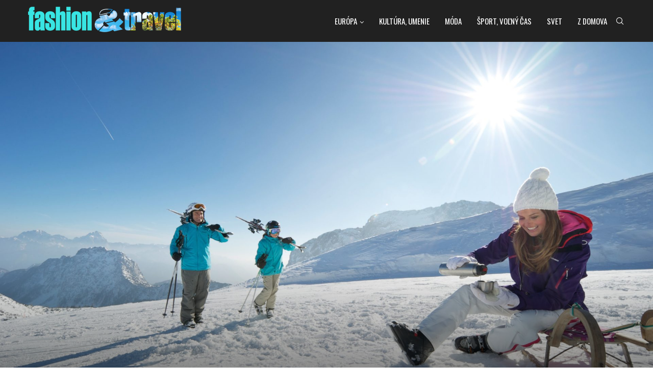

--- FILE ---
content_type: text/html; charset=UTF-8
request_url: https://fashionandtravel.sk/lyzovacka-v-korutansku-stoji-za-to/
body_size: 24942
content:
<!DOCTYPE html>
<html lang="en-US">
<head>
    <meta charset="UTF-8">
    <meta http-equiv="X-UA-Compatible" content="IE=edge">
    <meta name="viewport" content="width=device-width, initial-scale=1">
    <link rel="profile" href="http://gmpg.org/xfn/11"/>
	        <link rel="shortcut icon" href="https://fashionandtravel.sk/wp-content/uploads/2021/03/and_favicon.png"
              type="image/x-icon"/>
        <link rel="apple-touch-icon" sizes="180x180" href="https://fashionandtravel.sk/wp-content/uploads/2021/03/and_favicon.png">
	    <link rel="alternate" type="application/rss+xml" title="https://fashionandtravel.sk RSS Feed"
          href="https://fashionandtravel.sk/feed/"/>
    <link rel="alternate" type="application/atom+xml" title="https://fashionandtravel.sk Atom Feed"
          href="https://fashionandtravel.sk/feed/atom/"/>
    <link rel="pingback" href="https://fashionandtravel.sk/xmlrpc.php"/>
    <!--[if lt IE 9]>
	<script src="https://fashionandtravel.sk/wp-content/themes/soledad/js/html5.js"></script>
	<![endif]-->
	<title>Lyžovačka v Korutánsku stojí za to&#8230;.. &#8211; https://fashionandtravel.sk</title>
		<style>.penci-library-modal-btn {margin-left: 5px;background: #33ad67;vertical-align: top;font-size: 0 !important;}.penci-library-modal-btn:before {content: '';width: 16px;height: 16px;background-image: url('https://fashionandtravel.sk/wp-content/themes/soledad/images/penci-icon.png');background-position: center;background-size: contain;background-repeat: no-repeat;}#penci-library-modal .penci-elementor-template-library-template-name {text-align: right;flex: 1 0 0%;}</style>
	<meta name='robots' content='max-image-preview:large' />
<link rel='dns-prefetch' href='//fonts.googleapis.com' />
<link rel="alternate" type="application/rss+xml" title="https://fashionandtravel.sk &raquo; Feed" href="https://fashionandtravel.sk/feed/" />
<link rel="alternate" type="application/rss+xml" title="https://fashionandtravel.sk &raquo; Comments Feed" href="https://fashionandtravel.sk/comments/feed/" />
<link rel="alternate" type="application/rss+xml" title="https://fashionandtravel.sk &raquo; Lyžovačka v Korutánsku stojí za to&#8230;.. Comments Feed" href="https://fashionandtravel.sk/lyzovacka-v-korutansku-stoji-za-to/feed/" />
<script type="text/javascript">
window._wpemojiSettings = {"baseUrl":"https:\/\/s.w.org\/images\/core\/emoji\/14.0.0\/72x72\/","ext":".png","svgUrl":"https:\/\/s.w.org\/images\/core\/emoji\/14.0.0\/svg\/","svgExt":".svg","source":{"concatemoji":"https:\/\/fashionandtravel.sk\/wp-includes\/js\/wp-emoji-release.min.js?ver=6.1.1"}};
/*! This file is auto-generated */
!function(e,a,t){var n,r,o,i=a.createElement("canvas"),p=i.getContext&&i.getContext("2d");function s(e,t){var a=String.fromCharCode,e=(p.clearRect(0,0,i.width,i.height),p.fillText(a.apply(this,e),0,0),i.toDataURL());return p.clearRect(0,0,i.width,i.height),p.fillText(a.apply(this,t),0,0),e===i.toDataURL()}function c(e){var t=a.createElement("script");t.src=e,t.defer=t.type="text/javascript",a.getElementsByTagName("head")[0].appendChild(t)}for(o=Array("flag","emoji"),t.supports={everything:!0,everythingExceptFlag:!0},r=0;r<o.length;r++)t.supports[o[r]]=function(e){if(p&&p.fillText)switch(p.textBaseline="top",p.font="600 32px Arial",e){case"flag":return s([127987,65039,8205,9895,65039],[127987,65039,8203,9895,65039])?!1:!s([55356,56826,55356,56819],[55356,56826,8203,55356,56819])&&!s([55356,57332,56128,56423,56128,56418,56128,56421,56128,56430,56128,56423,56128,56447],[55356,57332,8203,56128,56423,8203,56128,56418,8203,56128,56421,8203,56128,56430,8203,56128,56423,8203,56128,56447]);case"emoji":return!s([129777,127995,8205,129778,127999],[129777,127995,8203,129778,127999])}return!1}(o[r]),t.supports.everything=t.supports.everything&&t.supports[o[r]],"flag"!==o[r]&&(t.supports.everythingExceptFlag=t.supports.everythingExceptFlag&&t.supports[o[r]]);t.supports.everythingExceptFlag=t.supports.everythingExceptFlag&&!t.supports.flag,t.DOMReady=!1,t.readyCallback=function(){t.DOMReady=!0},t.supports.everything||(n=function(){t.readyCallback()},a.addEventListener?(a.addEventListener("DOMContentLoaded",n,!1),e.addEventListener("load",n,!1)):(e.attachEvent("onload",n),a.attachEvent("onreadystatechange",function(){"complete"===a.readyState&&t.readyCallback()})),(e=t.source||{}).concatemoji?c(e.concatemoji):e.wpemoji&&e.twemoji&&(c(e.twemoji),c(e.wpemoji)))}(window,document,window._wpemojiSettings);
</script>
<style type="text/css">
img.wp-smiley,
img.emoji {
	display: inline !important;
	border: none !important;
	box-shadow: none !important;
	height: 1em !important;
	width: 1em !important;
	margin: 0 0.07em !important;
	vertical-align: -0.1em !important;
	background: none !important;
	padding: 0 !important;
}
</style>
	<link rel='stylesheet' id='wp-block-library-css' href='https://fashionandtravel.sk/wp-includes/css/dist/block-library/style.min.css?ver=6.1.1' type='text/css' media='all' />
<style id='wp-block-library-theme-inline-css' type='text/css'>
.wp-block-audio figcaption{color:#555;font-size:13px;text-align:center}.is-dark-theme .wp-block-audio figcaption{color:hsla(0,0%,100%,.65)}.wp-block-audio{margin:0 0 1em}.wp-block-code{border:1px solid #ccc;border-radius:4px;font-family:Menlo,Consolas,monaco,monospace;padding:.8em 1em}.wp-block-embed figcaption{color:#555;font-size:13px;text-align:center}.is-dark-theme .wp-block-embed figcaption{color:hsla(0,0%,100%,.65)}.wp-block-embed{margin:0 0 1em}.blocks-gallery-caption{color:#555;font-size:13px;text-align:center}.is-dark-theme .blocks-gallery-caption{color:hsla(0,0%,100%,.65)}.wp-block-image figcaption{color:#555;font-size:13px;text-align:center}.is-dark-theme .wp-block-image figcaption{color:hsla(0,0%,100%,.65)}.wp-block-image{margin:0 0 1em}.wp-block-pullquote{border-top:4px solid;border-bottom:4px solid;margin-bottom:1.75em;color:currentColor}.wp-block-pullquote__citation,.wp-block-pullquote cite,.wp-block-pullquote footer{color:currentColor;text-transform:uppercase;font-size:.8125em;font-style:normal}.wp-block-quote{border-left:.25em solid;margin:0 0 1.75em;padding-left:1em}.wp-block-quote cite,.wp-block-quote footer{color:currentColor;font-size:.8125em;position:relative;font-style:normal}.wp-block-quote.has-text-align-right{border-left:none;border-right:.25em solid;padding-left:0;padding-right:1em}.wp-block-quote.has-text-align-center{border:none;padding-left:0}.wp-block-quote.is-large,.wp-block-quote.is-style-large,.wp-block-quote.is-style-plain{border:none}.wp-block-search .wp-block-search__label{font-weight:700}.wp-block-search__button{border:1px solid #ccc;padding:.375em .625em}:where(.wp-block-group.has-background){padding:1.25em 2.375em}.wp-block-separator.has-css-opacity{opacity:.4}.wp-block-separator{border:none;border-bottom:2px solid;margin-left:auto;margin-right:auto}.wp-block-separator.has-alpha-channel-opacity{opacity:1}.wp-block-separator:not(.is-style-wide):not(.is-style-dots){width:100px}.wp-block-separator.has-background:not(.is-style-dots){border-bottom:none;height:1px}.wp-block-separator.has-background:not(.is-style-wide):not(.is-style-dots){height:2px}.wp-block-table{margin:"0 0 1em 0"}.wp-block-table thead{border-bottom:3px solid}.wp-block-table tfoot{border-top:3px solid}.wp-block-table td,.wp-block-table th{word-break:normal}.wp-block-table figcaption{color:#555;font-size:13px;text-align:center}.is-dark-theme .wp-block-table figcaption{color:hsla(0,0%,100%,.65)}.wp-block-video figcaption{color:#555;font-size:13px;text-align:center}.is-dark-theme .wp-block-video figcaption{color:hsla(0,0%,100%,.65)}.wp-block-video{margin:0 0 1em}.wp-block-template-part.has-background{padding:1.25em 2.375em;margin-top:0;margin-bottom:0}
</style>
<link rel='stylesheet' id='classic-theme-styles-css' href='https://fashionandtravel.sk/wp-includes/css/classic-themes.min.css?ver=1' type='text/css' media='all' />
<style id='global-styles-inline-css' type='text/css'>
body{--wp--preset--color--black: #000000;--wp--preset--color--cyan-bluish-gray: #abb8c3;--wp--preset--color--white: #ffffff;--wp--preset--color--pale-pink: #f78da7;--wp--preset--color--vivid-red: #cf2e2e;--wp--preset--color--luminous-vivid-orange: #ff6900;--wp--preset--color--luminous-vivid-amber: #fcb900;--wp--preset--color--light-green-cyan: #7bdcb5;--wp--preset--color--vivid-green-cyan: #00d084;--wp--preset--color--pale-cyan-blue: #8ed1fc;--wp--preset--color--vivid-cyan-blue: #0693e3;--wp--preset--color--vivid-purple: #9b51e0;--wp--preset--gradient--vivid-cyan-blue-to-vivid-purple: linear-gradient(135deg,rgba(6,147,227,1) 0%,rgb(155,81,224) 100%);--wp--preset--gradient--light-green-cyan-to-vivid-green-cyan: linear-gradient(135deg,rgb(122,220,180) 0%,rgb(0,208,130) 100%);--wp--preset--gradient--luminous-vivid-amber-to-luminous-vivid-orange: linear-gradient(135deg,rgba(252,185,0,1) 0%,rgba(255,105,0,1) 100%);--wp--preset--gradient--luminous-vivid-orange-to-vivid-red: linear-gradient(135deg,rgba(255,105,0,1) 0%,rgb(207,46,46) 100%);--wp--preset--gradient--very-light-gray-to-cyan-bluish-gray: linear-gradient(135deg,rgb(238,238,238) 0%,rgb(169,184,195) 100%);--wp--preset--gradient--cool-to-warm-spectrum: linear-gradient(135deg,rgb(74,234,220) 0%,rgb(151,120,209) 20%,rgb(207,42,186) 40%,rgb(238,44,130) 60%,rgb(251,105,98) 80%,rgb(254,248,76) 100%);--wp--preset--gradient--blush-light-purple: linear-gradient(135deg,rgb(255,206,236) 0%,rgb(152,150,240) 100%);--wp--preset--gradient--blush-bordeaux: linear-gradient(135deg,rgb(254,205,165) 0%,rgb(254,45,45) 50%,rgb(107,0,62) 100%);--wp--preset--gradient--luminous-dusk: linear-gradient(135deg,rgb(255,203,112) 0%,rgb(199,81,192) 50%,rgb(65,88,208) 100%);--wp--preset--gradient--pale-ocean: linear-gradient(135deg,rgb(255,245,203) 0%,rgb(182,227,212) 50%,rgb(51,167,181) 100%);--wp--preset--gradient--electric-grass: linear-gradient(135deg,rgb(202,248,128) 0%,rgb(113,206,126) 100%);--wp--preset--gradient--midnight: linear-gradient(135deg,rgb(2,3,129) 0%,rgb(40,116,252) 100%);--wp--preset--duotone--dark-grayscale: url('#wp-duotone-dark-grayscale');--wp--preset--duotone--grayscale: url('#wp-duotone-grayscale');--wp--preset--duotone--purple-yellow: url('#wp-duotone-purple-yellow');--wp--preset--duotone--blue-red: url('#wp-duotone-blue-red');--wp--preset--duotone--midnight: url('#wp-duotone-midnight');--wp--preset--duotone--magenta-yellow: url('#wp-duotone-magenta-yellow');--wp--preset--duotone--purple-green: url('#wp-duotone-purple-green');--wp--preset--duotone--blue-orange: url('#wp-duotone-blue-orange');--wp--preset--font-size--small: 12px;--wp--preset--font-size--medium: 20px;--wp--preset--font-size--large: 32px;--wp--preset--font-size--x-large: 42px;--wp--preset--font-size--normal: 14px;--wp--preset--font-size--huge: 42px;--wp--preset--spacing--20: 0.44rem;--wp--preset--spacing--30: 0.67rem;--wp--preset--spacing--40: 1rem;--wp--preset--spacing--50: 1.5rem;--wp--preset--spacing--60: 2.25rem;--wp--preset--spacing--70: 3.38rem;--wp--preset--spacing--80: 5.06rem;}:where(.is-layout-flex){gap: 0.5em;}body .is-layout-flow > .alignleft{float: left;margin-inline-start: 0;margin-inline-end: 2em;}body .is-layout-flow > .alignright{float: right;margin-inline-start: 2em;margin-inline-end: 0;}body .is-layout-flow > .aligncenter{margin-left: auto !important;margin-right: auto !important;}body .is-layout-constrained > .alignleft{float: left;margin-inline-start: 0;margin-inline-end: 2em;}body .is-layout-constrained > .alignright{float: right;margin-inline-start: 2em;margin-inline-end: 0;}body .is-layout-constrained > .aligncenter{margin-left: auto !important;margin-right: auto !important;}body .is-layout-constrained > :where(:not(.alignleft):not(.alignright):not(.alignfull)){max-width: var(--wp--style--global--content-size);margin-left: auto !important;margin-right: auto !important;}body .is-layout-constrained > .alignwide{max-width: var(--wp--style--global--wide-size);}body .is-layout-flex{display: flex;}body .is-layout-flex{flex-wrap: wrap;align-items: center;}body .is-layout-flex > *{margin: 0;}:where(.wp-block-columns.is-layout-flex){gap: 2em;}.has-black-color{color: var(--wp--preset--color--black) !important;}.has-cyan-bluish-gray-color{color: var(--wp--preset--color--cyan-bluish-gray) !important;}.has-white-color{color: var(--wp--preset--color--white) !important;}.has-pale-pink-color{color: var(--wp--preset--color--pale-pink) !important;}.has-vivid-red-color{color: var(--wp--preset--color--vivid-red) !important;}.has-luminous-vivid-orange-color{color: var(--wp--preset--color--luminous-vivid-orange) !important;}.has-luminous-vivid-amber-color{color: var(--wp--preset--color--luminous-vivid-amber) !important;}.has-light-green-cyan-color{color: var(--wp--preset--color--light-green-cyan) !important;}.has-vivid-green-cyan-color{color: var(--wp--preset--color--vivid-green-cyan) !important;}.has-pale-cyan-blue-color{color: var(--wp--preset--color--pale-cyan-blue) !important;}.has-vivid-cyan-blue-color{color: var(--wp--preset--color--vivid-cyan-blue) !important;}.has-vivid-purple-color{color: var(--wp--preset--color--vivid-purple) !important;}.has-black-background-color{background-color: var(--wp--preset--color--black) !important;}.has-cyan-bluish-gray-background-color{background-color: var(--wp--preset--color--cyan-bluish-gray) !important;}.has-white-background-color{background-color: var(--wp--preset--color--white) !important;}.has-pale-pink-background-color{background-color: var(--wp--preset--color--pale-pink) !important;}.has-vivid-red-background-color{background-color: var(--wp--preset--color--vivid-red) !important;}.has-luminous-vivid-orange-background-color{background-color: var(--wp--preset--color--luminous-vivid-orange) !important;}.has-luminous-vivid-amber-background-color{background-color: var(--wp--preset--color--luminous-vivid-amber) !important;}.has-light-green-cyan-background-color{background-color: var(--wp--preset--color--light-green-cyan) !important;}.has-vivid-green-cyan-background-color{background-color: var(--wp--preset--color--vivid-green-cyan) !important;}.has-pale-cyan-blue-background-color{background-color: var(--wp--preset--color--pale-cyan-blue) !important;}.has-vivid-cyan-blue-background-color{background-color: var(--wp--preset--color--vivid-cyan-blue) !important;}.has-vivid-purple-background-color{background-color: var(--wp--preset--color--vivid-purple) !important;}.has-black-border-color{border-color: var(--wp--preset--color--black) !important;}.has-cyan-bluish-gray-border-color{border-color: var(--wp--preset--color--cyan-bluish-gray) !important;}.has-white-border-color{border-color: var(--wp--preset--color--white) !important;}.has-pale-pink-border-color{border-color: var(--wp--preset--color--pale-pink) !important;}.has-vivid-red-border-color{border-color: var(--wp--preset--color--vivid-red) !important;}.has-luminous-vivid-orange-border-color{border-color: var(--wp--preset--color--luminous-vivid-orange) !important;}.has-luminous-vivid-amber-border-color{border-color: var(--wp--preset--color--luminous-vivid-amber) !important;}.has-light-green-cyan-border-color{border-color: var(--wp--preset--color--light-green-cyan) !important;}.has-vivid-green-cyan-border-color{border-color: var(--wp--preset--color--vivid-green-cyan) !important;}.has-pale-cyan-blue-border-color{border-color: var(--wp--preset--color--pale-cyan-blue) !important;}.has-vivid-cyan-blue-border-color{border-color: var(--wp--preset--color--vivid-cyan-blue) !important;}.has-vivid-purple-border-color{border-color: var(--wp--preset--color--vivid-purple) !important;}.has-vivid-cyan-blue-to-vivid-purple-gradient-background{background: var(--wp--preset--gradient--vivid-cyan-blue-to-vivid-purple) !important;}.has-light-green-cyan-to-vivid-green-cyan-gradient-background{background: var(--wp--preset--gradient--light-green-cyan-to-vivid-green-cyan) !important;}.has-luminous-vivid-amber-to-luminous-vivid-orange-gradient-background{background: var(--wp--preset--gradient--luminous-vivid-amber-to-luminous-vivid-orange) !important;}.has-luminous-vivid-orange-to-vivid-red-gradient-background{background: var(--wp--preset--gradient--luminous-vivid-orange-to-vivid-red) !important;}.has-very-light-gray-to-cyan-bluish-gray-gradient-background{background: var(--wp--preset--gradient--very-light-gray-to-cyan-bluish-gray) !important;}.has-cool-to-warm-spectrum-gradient-background{background: var(--wp--preset--gradient--cool-to-warm-spectrum) !important;}.has-blush-light-purple-gradient-background{background: var(--wp--preset--gradient--blush-light-purple) !important;}.has-blush-bordeaux-gradient-background{background: var(--wp--preset--gradient--blush-bordeaux) !important;}.has-luminous-dusk-gradient-background{background: var(--wp--preset--gradient--luminous-dusk) !important;}.has-pale-ocean-gradient-background{background: var(--wp--preset--gradient--pale-ocean) !important;}.has-electric-grass-gradient-background{background: var(--wp--preset--gradient--electric-grass) !important;}.has-midnight-gradient-background{background: var(--wp--preset--gradient--midnight) !important;}.has-small-font-size{font-size: var(--wp--preset--font-size--small) !important;}.has-medium-font-size{font-size: var(--wp--preset--font-size--medium) !important;}.has-large-font-size{font-size: var(--wp--preset--font-size--large) !important;}.has-x-large-font-size{font-size: var(--wp--preset--font-size--x-large) !important;}
.wp-block-navigation a:where(:not(.wp-element-button)){color: inherit;}
:where(.wp-block-columns.is-layout-flex){gap: 2em;}
.wp-block-pullquote{font-size: 1.5em;line-height: 1.6;}
</style>
<link rel='stylesheet' id='penci-fonts-css' href='https://fonts.googleapis.com/css?family=Oswald%3A300%2C300italic%2C400%2C400italic%2C500%2C500italic%2C700%2C700italic%2C800%2C800italic%7COpen+Sans%3A300%2C300italic%2C400%2C400italic%2C500%2C500italic%2C600%2C600italic%2C700%2C700italic%2C800%2C800italic%26subset%3Dlatin%2Ccyrillic%2Ccyrillic-ext%2Cgreek%2Cgreek-ext%2Clatin-ext&#038;display=swap&#038;ver=8.3.3' type='text/css' media='all' />
<link rel='stylesheet' id='penci-main-style-css' href='https://fashionandtravel.sk/wp-content/themes/soledad/main.css?ver=8.3.3' type='text/css' media='all' />
<link rel='stylesheet' id='penci-font-awesomeold-css' href='https://fashionandtravel.sk/wp-content/themes/soledad/css/font-awesome.4.7.0.swap.min.css?ver=4.7.0' type='text/css' media='all' />
<link rel='stylesheet' id='penci_icon-css' href='https://fashionandtravel.sk/wp-content/themes/soledad/css/penci-icon.css?ver=8.3.3' type='text/css' media='all' />
<link rel='stylesheet' id='penci_style-css' href='https://fashionandtravel.sk/wp-content/themes/soledad/style.css?ver=8.3.3' type='text/css' media='all' />
<link rel='stylesheet' id='penci_social_counter-css' href='https://fashionandtravel.sk/wp-content/themes/soledad/css/social-counter.css?ver=8.3.3' type='text/css' media='all' />
<link rel='stylesheet' id='elementor-icons-css' href='https://fashionandtravel.sk/wp-content/plugins/elementor/assets/lib/eicons/css/elementor-icons.min.css?ver=5.18.0' type='text/css' media='all' />
<link rel='stylesheet' id='elementor-frontend-css' href='https://fashionandtravel.sk/wp-content/plugins/elementor/assets/css/frontend.min.css?ver=3.12.0' type='text/css' media='all' />
<link rel='stylesheet' id='swiper-css' href='https://fashionandtravel.sk/wp-content/plugins/elementor/assets/lib/swiper/css/swiper.min.css?ver=5.3.6' type='text/css' media='all' />
<link rel='stylesheet' id='elementor-post-5-css' href='https://fashionandtravel.sk/wp-content/uploads/elementor/css/post-5.css?ver=1680097024' type='text/css' media='all' />
<link rel='stylesheet' id='elementor-global-css' href='https://fashionandtravel.sk/wp-content/uploads/elementor/css/global.css?ver=1680097024' type='text/css' media='all' />
<link rel='stylesheet' id='google-fonts-1-css' href='https://fonts.googleapis.com/css?family=Roboto%3A100%2C100italic%2C200%2C200italic%2C300%2C300italic%2C400%2C400italic%2C500%2C500italic%2C600%2C600italic%2C700%2C700italic%2C800%2C800italic%2C900%2C900italic%7CRoboto+Slab%3A100%2C100italic%2C200%2C200italic%2C300%2C300italic%2C400%2C400italic%2C500%2C500italic%2C600%2C600italic%2C700%2C700italic%2C800%2C800italic%2C900%2C900italic&#038;display=auto&#038;ver=6.1.1' type='text/css' media='all' />
<link rel="preconnect" href="https://fonts.gstatic.com/" crossorigin><script type='text/javascript' src='https://fashionandtravel.sk/wp-includes/js/jquery/jquery.min.js?ver=3.6.1' id='jquery-core-js'></script>
<script type='text/javascript' src='https://fashionandtravel.sk/wp-includes/js/jquery/jquery-migrate.min.js?ver=3.3.2' id='jquery-migrate-js'></script>
<link rel="https://api.w.org/" href="https://fashionandtravel.sk/wp-json/" /><link rel="alternate" type="application/json" href="https://fashionandtravel.sk/wp-json/wp/v2/posts/2497" /><link rel="EditURI" type="application/rsd+xml" title="RSD" href="https://fashionandtravel.sk/xmlrpc.php?rsd" />
<link rel="wlwmanifest" type="application/wlwmanifest+xml" href="https://fashionandtravel.sk/wp-includes/wlwmanifest.xml" />
<meta name="generator" content="WordPress 6.1.1" />
<link rel="canonical" href="https://fashionandtravel.sk/lyzovacka-v-korutansku-stoji-za-to/" />
<link rel='shortlink' href='https://fashionandtravel.sk/?p=2497' />
<link rel="alternate" type="application/json+oembed" href="https://fashionandtravel.sk/wp-json/oembed/1.0/embed?url=https%3A%2F%2Ffashionandtravel.sk%2Flyzovacka-v-korutansku-stoji-za-to%2F" />
<link rel="alternate" type="text/xml+oembed" href="https://fashionandtravel.sk/wp-json/oembed/1.0/embed?url=https%3A%2F%2Ffashionandtravel.sk%2Flyzovacka-v-korutansku-stoji-za-to%2F&#038;format=xml" />
<script>var portfolioDataJs = portfolioDataJs || [];</script><!-- Global site tag (gtag.js) - Google Analytics -->
<script async src="https://www.googletagmanager.com/gtag/js?id=UA-11174238-16"></script>
<script>
  window.dataLayer = window.dataLayer || [];
  function gtag(){dataLayer.push(arguments);}
  gtag('js', new Date());

  gtag('config', 'UA-11174238-16');
</script><style id="penci-custom-style" type="text/css">body{ --pcbg-cl: #fff; --pctext-cl: #313131; --pcborder-cl: #dedede; --pcheading-cl: #313131; --pcmeta-cl: #888888; --pcaccent-cl: #6eb48c; --pcbody-font: 'PT Serif', serif; --pchead-font: 'Raleway', sans-serif; --pchead-wei: bold; } .single.penci-body-single-style-5 #header, .single.penci-body-single-style-6 #header, .single.penci-body-single-style-10 #header, .single.penci-body-single-style-5 .pc-wrapbuilder-header, .single.penci-body-single-style-6 .pc-wrapbuilder-header, .single.penci-body-single-style-10 .pc-wrapbuilder-header { --pchd-mg: 40px; } .fluid-width-video-wrapper > div { position: absolute; left: 0; right: 0; top: 0; width: 100%; height: 100%; } .yt-video-place { position: relative; text-align: center; } .yt-video-place.embed-responsive .start-video { display: block; top: 0; left: 0; bottom: 0; right: 0; position: absolute; transform: none; } .yt-video-place.embed-responsive .start-video img { margin: 0; padding: 0; top: 50%; display: inline-block; position: absolute; left: 50%; transform: translate(-50%, -50%); width: 68px; height: auto; } .mfp-bg { top: 0; left: 0; width: 100%; height: 100%; z-index: 9999999; overflow: hidden; position: fixed; background: #0b0b0b; opacity: .8; filter: alpha(opacity=80) } .mfp-wrap { top: 0; left: 0; width: 100%; height: 100%; z-index: 9999999; position: fixed; outline: none !important; -webkit-backface-visibility: hidden } body { --pchead-font: 'Oswald', sans-serif; } body { --pcbody-font: 'Open Sans', sans-serif; } p{ line-height: 1.8; } #main #bbpress-forums .bbp-login-form fieldset.bbp-form select, #main #bbpress-forums .bbp-login-form .bbp-form input[type="password"], #main #bbpress-forums .bbp-login-form .bbp-form input[type="text"], .penci-login-register input[type="email"], .penci-login-register input[type="text"], .penci-login-register input[type="password"], .penci-login-register input[type="number"], body, textarea, #respond textarea, .widget input[type="text"], .widget input[type="email"], .widget input[type="date"], .widget input[type="number"], .wpcf7 textarea, .mc4wp-form input, #respond input, div.wpforms-container .wpforms-form.wpforms-form input[type=date], div.wpforms-container .wpforms-form.wpforms-form input[type=datetime], div.wpforms-container .wpforms-form.wpforms-form input[type=datetime-local], div.wpforms-container .wpforms-form.wpforms-form input[type=email], div.wpforms-container .wpforms-form.wpforms-form input[type=month], div.wpforms-container .wpforms-form.wpforms-form input[type=number], div.wpforms-container .wpforms-form.wpforms-form input[type=password], div.wpforms-container .wpforms-form.wpforms-form input[type=range], div.wpforms-container .wpforms-form.wpforms-form input[type=search], div.wpforms-container .wpforms-form.wpforms-form input[type=tel], div.wpforms-container .wpforms-form.wpforms-form input[type=text], div.wpforms-container .wpforms-form.wpforms-form input[type=time], div.wpforms-container .wpforms-form.wpforms-form input[type=url], div.wpforms-container .wpforms-form.wpforms-form input[type=week], div.wpforms-container .wpforms-form.wpforms-form select, div.wpforms-container .wpforms-form.wpforms-form textarea, .wpcf7 input, form.pc-searchform input.search-input, ul.homepage-featured-boxes .penci-fea-in h4, .widget.widget_categories ul li span.category-item-count, .about-widget .about-me-heading, .widget ul.side-newsfeed li .side-item .side-item-text .side-item-meta { font-weight: 400 } #navigation .menu > li > a, #navigation ul.menu ul.sub-menu li > a, .navigation ul.menu ul.sub-menu li > a, .penci-menu-hbg .menu li a, #sidebar-nav .menu li a { font-family: 'Oswald', sans-serif; font-weight: normal; } .penci-hide-tagupdated{ display: none !important; } .header-slogan .header-slogan-text { font-style:normal; } body, .widget ul li a{ font-size: 15px; } .widget ul li, .post-entry, p, .post-entry p { font-size: 15px; line-height: 1.8; } body { --pchead-wei: bolder; } .featured-area .penci-image-holder, .featured-area .penci-slider4-overlay, .featured-area .penci-slide-overlay .overlay-link, .featured-style-29 .featured-slider-overlay, .penci-slider38-overlay{ border-radius: ; -webkit-border-radius: ; } .penci-featured-content-right:before{ border-top-right-radius: ; border-bottom-right-radius: ; } .penci-flat-overlay .penci-slide-overlay .penci-mag-featured-content:before{ border-bottom-left-radius: ; border-bottom-right-radius: ; } .container-single .post-image{ border-radius: ; -webkit-border-radius: ; } .penci-mega-thumbnail .penci-image-holder{ border-radius: ; -webkit-border-radius: ; } body.penci-body-boxed { background-image: url(http://fashionandtravel.m9.hu/wp-content/uploads/2021/03/sneaker_mesh_fabric.png); } body.penci-body-boxed { background-repeat:repeat; } body.penci-body-boxed { background-size:auto; } body{ --pcaccent-cl: #38e5e3; } .penci-menuhbg-toggle:hover .lines-button:after, .penci-menuhbg-toggle:hover .penci-lines:before, .penci-menuhbg-toggle:hover .penci-lines:after,.tags-share-box.tags-share-box-s2 .post-share-plike,.penci-video_playlist .penci-playlist-title,.pencisc-column-2.penci-video_playlist .penci-video-nav .playlist-panel-item, .pencisc-column-1.penci-video_playlist .penci-video-nav .playlist-panel-item,.penci-video_playlist .penci-custom-scroll::-webkit-scrollbar-thumb, .pencisc-button, .post-entry .pencisc-button, .penci-dropcap-box, .penci-dropcap-circle, .penci-login-register input[type="submit"]:hover, .penci-ld .penci-ldin:before, .penci-ldspinner > div{ background: #38e5e3; } a, .post-entry .penci-portfolio-filter ul li a:hover, .penci-portfolio-filter ul li a:hover, .penci-portfolio-filter ul li.active a, .post-entry .penci-portfolio-filter ul li.active a, .penci-countdown .countdown-amount, .archive-box h1, .post-entry a, .container.penci-breadcrumb span a:hover,.container.penci-breadcrumb a:hover, .post-entry blockquote:before, .post-entry blockquote cite, .post-entry blockquote .author, .wpb_text_column blockquote:before, .wpb_text_column blockquote cite, .wpb_text_column blockquote .author, .penci-pagination a:hover, ul.penci-topbar-menu > li a:hover, div.penci-topbar-menu > ul > li a:hover, .penci-recipe-heading a.penci-recipe-print,.penci-review-metas .penci-review-btnbuy, .main-nav-social a:hover, .widget-social .remove-circle a:hover i, .penci-recipe-index .cat > a.penci-cat-name, #bbpress-forums li.bbp-body ul.forum li.bbp-forum-info a:hover, #bbpress-forums li.bbp-body ul.topic li.bbp-topic-title a:hover, #bbpress-forums li.bbp-body ul.forum li.bbp-forum-info .bbp-forum-content a, #bbpress-forums li.bbp-body ul.topic p.bbp-topic-meta a, #bbpress-forums .bbp-breadcrumb a:hover, #bbpress-forums .bbp-forum-freshness a:hover, #bbpress-forums .bbp-topic-freshness a:hover, #buddypress ul.item-list li div.item-title a, #buddypress ul.item-list li h4 a, #buddypress .activity-header a:first-child, #buddypress .comment-meta a:first-child, #buddypress .acomment-meta a:first-child, div.bbp-template-notice a:hover, .penci-menu-hbg .menu li a .indicator:hover, .penci-menu-hbg .menu li a:hover, #sidebar-nav .menu li a:hover, .penci-rlt-popup .rltpopup-meta .rltpopup-title:hover, .penci-video_playlist .penci-video-playlist-item .penci-video-title:hover, .penci_list_shortcode li:before, .penci-dropcap-box-outline, .penci-dropcap-circle-outline, .penci-dropcap-regular, .penci-dropcap-bold{ color: #38e5e3; } .penci-home-popular-post ul.slick-dots li button:hover, .penci-home-popular-post ul.slick-dots li.slick-active button, .post-entry blockquote .author span:after, .error-image:after, .error-404 .go-back-home a:after, .penci-header-signup-form, .woocommerce span.onsale, .woocommerce #respond input#submit:hover, .woocommerce a.button:hover, .woocommerce button.button:hover, .woocommerce input.button:hover, .woocommerce nav.woocommerce-pagination ul li span.current, .woocommerce div.product .entry-summary div[itemprop="description"]:before, .woocommerce div.product .entry-summary div[itemprop="description"] blockquote .author span:after, .woocommerce div.product .woocommerce-tabs #tab-description blockquote .author span:after, .woocommerce #respond input#submit.alt:hover, .woocommerce a.button.alt:hover, .woocommerce button.button.alt:hover, .woocommerce input.button.alt:hover, .pcheader-icon.shoping-cart-icon > a > span, #penci-demobar .buy-button, #penci-demobar .buy-button:hover, .penci-recipe-heading a.penci-recipe-print:hover,.penci-review-metas .penci-review-btnbuy:hover, .penci-review-process span, .penci-review-score-total, #navigation.menu-style-2 ul.menu ul.sub-menu:before, #navigation.menu-style-2 .menu ul ul.sub-menu:before, .penci-go-to-top-floating, .post-entry.blockquote-style-2 blockquote:before, #bbpress-forums #bbp-search-form .button, #bbpress-forums #bbp-search-form .button:hover, .wrapper-boxed .bbp-pagination-links span.current, #bbpress-forums #bbp_reply_submit:hover, #bbpress-forums #bbp_topic_submit:hover,#main .bbp-login-form .bbp-submit-wrapper button[type="submit"]:hover, #buddypress .dir-search input[type=submit], #buddypress .groups-members-search input[type=submit], #buddypress button:hover, #buddypress a.button:hover, #buddypress a.button:focus, #buddypress input[type=button]:hover, #buddypress input[type=reset]:hover, #buddypress ul.button-nav li a:hover, #buddypress ul.button-nav li.current a, #buddypress div.generic-button a:hover, #buddypress .comment-reply-link:hover, #buddypress input[type=submit]:hover, #buddypress div.pagination .pagination-links .current, #buddypress div.item-list-tabs ul li.selected a, #buddypress div.item-list-tabs ul li.current a, #buddypress div.item-list-tabs ul li a:hover, #buddypress table.notifications thead tr, #buddypress table.notifications-settings thead tr, #buddypress table.profile-settings thead tr, #buddypress table.profile-fields thead tr, #buddypress table.wp-profile-fields thead tr, #buddypress table.messages-notices thead tr, #buddypress table.forum thead tr, #buddypress input[type=submit] { background-color: #38e5e3; } .penci-pagination ul.page-numbers li span.current, #comments_pagination span { color: #fff; background: #38e5e3; border-color: #38e5e3; } .footer-instagram h4.footer-instagram-title > span:before, .woocommerce nav.woocommerce-pagination ul li span.current, .penci-pagination.penci-ajax-more a.penci-ajax-more-button:hover, .penci-recipe-heading a.penci-recipe-print:hover,.penci-review-metas .penci-review-btnbuy:hover, .home-featured-cat-content.style-14 .magcat-padding:before, .wrapper-boxed .bbp-pagination-links span.current, #buddypress .dir-search input[type=submit], #buddypress .groups-members-search input[type=submit], #buddypress button:hover, #buddypress a.button:hover, #buddypress a.button:focus, #buddypress input[type=button]:hover, #buddypress input[type=reset]:hover, #buddypress ul.button-nav li a:hover, #buddypress ul.button-nav li.current a, #buddypress div.generic-button a:hover, #buddypress .comment-reply-link:hover, #buddypress input[type=submit]:hover, #buddypress div.pagination .pagination-links .current, #buddypress input[type=submit], form.pc-searchform.penci-hbg-search-form input.search-input:hover, form.pc-searchform.penci-hbg-search-form input.search-input:focus, .penci-dropcap-box-outline, .penci-dropcap-circle-outline { border-color: #38e5e3; } .woocommerce .woocommerce-error, .woocommerce .woocommerce-info, .woocommerce .woocommerce-message { border-top-color: #38e5e3; } .penci-slider ol.penci-control-nav li a.penci-active, .penci-slider ol.penci-control-nav li a:hover, .penci-related-carousel .owl-dot.active span, .penci-owl-carousel-slider .owl-dot.active span{ border-color: #38e5e3; background-color: #38e5e3; } .woocommerce .woocommerce-message:before, .woocommerce form.checkout table.shop_table .order-total .amount, .woocommerce ul.products li.product .price ins, .woocommerce ul.products li.product .price, .woocommerce div.product p.price ins, .woocommerce div.product span.price ins, .woocommerce div.product p.price, .woocommerce div.product .entry-summary div[itemprop="description"] blockquote:before, .woocommerce div.product .woocommerce-tabs #tab-description blockquote:before, .woocommerce div.product .entry-summary div[itemprop="description"] blockquote cite, .woocommerce div.product .entry-summary div[itemprop="description"] blockquote .author, .woocommerce div.product .woocommerce-tabs #tab-description blockquote cite, .woocommerce div.product .woocommerce-tabs #tab-description blockquote .author, .woocommerce div.product .product_meta > span a:hover, .woocommerce div.product .woocommerce-tabs ul.tabs li.active, .woocommerce ul.cart_list li .amount, .woocommerce ul.product_list_widget li .amount, .woocommerce table.shop_table td.product-name a:hover, .woocommerce table.shop_table td.product-price span, .woocommerce table.shop_table td.product-subtotal span, .woocommerce-cart .cart-collaterals .cart_totals table td .amount, .woocommerce .woocommerce-info:before, .woocommerce div.product span.price, .penci-container-inside.penci-breadcrumb span a:hover,.penci-container-inside.penci-breadcrumb a:hover { color: #38e5e3; } .standard-content .penci-more-link.penci-more-link-button a.more-link, .penci-readmore-btn.penci-btn-make-button a, .penci-featured-cat-seemore.penci-btn-make-button a{ background-color: #38e5e3; color: #fff; } .penci-vernav-toggle:before{ border-top-color: #38e5e3; color: #fff; } .penci-top-bar, .penci-topbar-trending .penci-owl-carousel .owl-item, ul.penci-topbar-menu ul.sub-menu, div.penci-topbar-menu > ul ul.sub-menu, .pctopbar-login-btn .pclogin-sub{ background-color: #111111; } .headline-title.nticker-style-3:after{ border-color: #111111; } .headline-title { background-color: #00bfa5; } .headline-title.nticker-style-2:after, .headline-title.nticker-style-4:after{ border-color: #00bfa5; } a.penci-topbar-post-title:hover { color: #00bfa5; } a.penci-topbar-post-title { text-transform: none; } ul.penci-topbar-menu > li a:hover, div.penci-topbar-menu > ul > li a:hover { color: #00bfa5; } .penci-topbar-social a:hover { color: #00bfa5; } #penci-login-popup:before{ opacity: ; } #navigation, .show-search { background: #212121; } @media only screen and (min-width: 960px){ #navigation.header-11 > .container { background: #212121; }} #navigation ul.menu > li > a:before, #navigation .menu > ul > li > a:before{ content: none; } .header-slogan .header-slogan-text:before, .header-slogan .header-slogan-text:after{ content: none; } #navigation, #navigation.header-layout-bottom { border-color: #212121; } #navigation .menu > li > a, #navigation .menu .sub-menu li a { color: #ffffff; } #navigation .menu > li > a:hover, #navigation .menu li.current-menu-item > a, #navigation .menu > li.current_page_item > a, #navigation .menu > li:hover > a, #navigation .menu > li.current-menu-ancestor > a, #navigation .menu > li.current-menu-item > a, #navigation .menu .sub-menu li a:hover, #navigation .menu .sub-menu li.current-menu-item > a, #navigation .sub-menu li:hover > a { color: #38e5e3; } #navigation ul.menu > li > a:before, #navigation .menu > ul > li > a:before { background: #38e5e3; } #navigation .penci-megamenu .penci-mega-child-categories a.cat-active, #navigation .menu .penci-megamenu .penci-mega-child-categories a:hover, #navigation .menu .penci-megamenu .penci-mega-latest-posts .penci-mega-post a:hover { color: #38e5e3; } #navigation .penci-megamenu .penci-mega-thumbnail .mega-cat-name { background: #38e5e3; } #navigation ul.menu > li > a, #navigation .menu > ul > li > a { font-size: 15px; } #sidebar-nav-logo{ padding-bottom: 0; } #sidebar-nav-logo:before { content: none; display: none; } #navigation .penci-megamenu .post-mega-title a, .pc-builder-element .navigation .penci-megamenu .penci-content-megamenu .penci-mega-latest-posts .penci-mega-post .post-mega-title a{ text-transform: none; } #navigation .menu .sub-menu li a { color: #313131; } #navigation .menu .sub-menu li a:hover, #navigation .menu .sub-menu li.current-menu-item > a, #navigation .sub-menu li:hover > a { color: #38e5e3; } .top-search-classes a.cart-contents, .pcheader-icon > a, #navigation .button-menu-mobile { color: #ffffff; } #navigation .button-menu-mobile svg { fill: #ffffff; } .show-search form.pc-searchform input.search-input::-webkit-input-placeholder{ color: #ffffff; } .show-search form.pc-searchform input.search-input:-moz-placeholder { color: #ffffff; opacity: 1;} .show-search form.pc-searchform input.search-input::-moz-placeholder {color: #ffffff; opacity: 1; } .show-search form.pc-searchform input.search-input:-ms-input-placeholder { color: #ffffff; } .penci-search-form form input.search-input::-webkit-input-placeholder{ color: #ffffff; } .penci-search-form form input.search-input:-moz-placeholder { color: #ffffff; opacity: 1;} .penci-search-form form input.search-input::-moz-placeholder {color: #ffffff; opacity: 1; } .penci-search-form form input.search-input:-ms-input-placeholder { color: #ffffff; } .show-search form.pc-searchform input.search-input,.penci-search-form form input.search-input{ color: #ffffff; } .show-search a.close-search { color: #ffffff; } .header-search-style-overlay .show-search a.close-search { color: #ffffff; } .header-search-style-default .pcajx-search-loading.show-search .penci-search-form form button:before {border-left-color: #ffffff;} .show-search form.pc-searchform input.search-input::-webkit-input-placeholder{ color: #ffffff; } .show-search form.pc-searchform input.search-input:-moz-placeholder { color: #ffffff; opacity: 1;} .show-search form.pc-searchform input.search-input::-moz-placeholder {color: #ffffff; opacity: 1; } .show-search form.pc-searchform input.search-input:-ms-input-placeholder { color: #ffffff; } .penci-search-form form input.search-input::-webkit-input-placeholder{ color: #ffffff; } .penci-search-form form input.search-input:-moz-placeholder { color: #ffffff; opacity: 1;} .penci-search-form form input.search-input::-moz-placeholder {color: #ffffff; opacity: 1; } .penci-search-form form input.search-input:-ms-input-placeholder { color: #ffffff; } .show-search form.pc-searchform input.search-input,.penci-search-form form input.search-input{ color: #ffffff; } .penci-featured-content .feat-text h3 a, .featured-style-35 .feat-text-right h3 a, .featured-style-4 .penci-featured-content .feat-text h3 a, .penci-mag-featured-content h3 a, .pencislider-container .pencislider-content .pencislider-title { text-transform: none; } .penci-header-signup-form { padding-top: px; padding-bottom: px; } .penci-header-signup-form { background-color: #00bfa5; } .header-social a i, .main-nav-social a { color: #ffffff; } .header-social a:hover i, .main-nav-social a:hover, .penci-menuhbg-toggle:hover .lines-button:after, .penci-menuhbg-toggle:hover .penci-lines:before, .penci-menuhbg-toggle:hover .penci-lines:after { color: #38e5e3; } #sidebar-nav .menu li a:hover, .header-social.sidebar-nav-social a:hover i, #sidebar-nav .menu li a .indicator:hover, #sidebar-nav .menu .sub-menu li a .indicator:hover{ color: #38e5e3; } #sidebar-nav-logo:before{ background-color: #38e5e3; } .penci-slide-overlay .overlay-link, .penci-slider38-overlay, .penci-flat-overlay .penci-slide-overlay .penci-mag-featured-content:before { opacity: ; } .penci-item-mag:hover .penci-slide-overlay .overlay-link, .featured-style-38 .item:hover .penci-slider38-overlay, .penci-flat-overlay .penci-item-mag:hover .penci-slide-overlay .penci-mag-featured-content:before { opacity: ; } .penci-featured-content .featured-slider-overlay { opacity: ; } .penci-featured-content .feat-text .featured-cat a, .penci-mag-featured-content .cat > a.penci-cat-name, .featured-style-35 .cat > a.penci-cat-name { color: #00bfa5; } .penci-mag-featured-content .cat > a.penci-cat-name:after, .penci-featured-content .cat > a.penci-cat-name:after, .featured-style-35 .cat > a.penci-cat-name:after{ border-color: #00bfa5; } .penci-featured-content .feat-text .featured-cat a:hover, .penci-mag-featured-content .cat > a.penci-cat-name:hover, .featured-style-35 .cat > a.penci-cat-name:hover { color: #00bfa5; } .featured-style-29 .featured-slider-overlay { opacity: ; } .penci-standard-cat .cat > a.penci-cat-name { color: #38e5e3; } .penci-standard-cat .cat:before, .penci-standard-cat .cat:after { background-color: #38e5e3; } .standard-content .penci-post-box-meta .penci-post-share-box a:hover, .standard-content .penci-post-box-meta .penci-post-share-box a.liked { color: #38e5e3; } .header-standard .post-entry a:hover, .header-standard .author-post span a:hover, .standard-content a, .standard-content .post-entry a, .standard-post-entry a.more-link:hover, .penci-post-box-meta .penci-box-meta a:hover, .standard-content .post-entry blockquote:before, .post-entry blockquote cite, .post-entry blockquote .author, .standard-content-special .author-quote span, .standard-content-special .format-post-box .post-format-icon i, .standard-content-special .format-post-box .dt-special a:hover, .standard-content .penci-more-link a.more-link, .standard-content .penci-post-box-meta .penci-box-meta a:hover { color: #38e5e3; } .standard-content .penci-more-link.penci-more-link-button a.more-link{ background-color: #38e5e3; color: #fff; } .standard-content-special .author-quote span:before, .standard-content-special .author-quote span:after, .standard-content .post-entry ul li:before, .post-entry blockquote .author span:after, .header-standard:after { background-color: #38e5e3; } .penci-more-link a.more-link:before, .penci-more-link a.more-link:after { border-color: #38e5e3; } .penci-grid li .item h2 a, .penci-masonry .item-masonry h2 a, .grid-mixed .mixed-detail h2 a, .overlay-header-box .overlay-title a { text-transform: none; } .penci-featured-infor .cat a.penci-cat-name, .penci-grid .cat a.penci-cat-name, .penci-masonry .cat a.penci-cat-name, .penci-featured-infor .cat a.penci-cat-name { color: #38e5e3; } .penci-featured-infor .cat a.penci-cat-name:after, .penci-grid .cat a.penci-cat-name:after, .penci-masonry .cat a.penci-cat-name:after, .penci-featured-infor .cat a.penci-cat-name:after{ border-color: #38e5e3; } .penci-post-share-box a.liked, .penci-post-share-box a:hover { color: #38e5e3; } .overlay-post-box-meta .overlay-share a:hover, .overlay-author a:hover, .penci-grid .standard-content-special .format-post-box .dt-special a:hover, .grid-post-box-meta span a:hover, .grid-post-box-meta span a.comment-link:hover, .penci-grid .standard-content-special .author-quote span, .penci-grid .standard-content-special .format-post-box .post-format-icon i, .grid-mixed .penci-post-box-meta .penci-box-meta a:hover { color: #38e5e3; } .penci-grid .standard-content-special .author-quote span:before, .penci-grid .standard-content-special .author-quote span:after, .grid-header-box:after, .list-post .header-list-style:after { background-color: #38e5e3; } .penci-grid .post-box-meta span:after, .penci-masonry .post-box-meta span:after { border-color: #38e5e3; } .penci-readmore-btn.penci-btn-make-button a{ background-color: #38e5e3; color: #fff; } .penci-grid li.typography-style .overlay-typography { opacity: ; } .penci-grid li.typography-style:hover .overlay-typography { opacity: ; } .penci-grid li.typography-style .item .main-typography h2 a:hover { color: #38e5e3; } .penci-grid li.typography-style .grid-post-box-meta span a:hover { color: #38e5e3; } .overlay-header-box .cat > a.penci-cat-name:hover { color: #38e5e3; } .penci-sidebar-content .widget, .penci-sidebar-content.pcsb-boxed-whole { margin-bottom: 40px; } .penci-sidebar-content.style-11 .penci-border-arrow .inner-arrow, .penci-sidebar-content.style-12 .penci-border-arrow .inner-arrow, .penci-sidebar-content.style-14 .penci-border-arrow .inner-arrow:before, .penci-sidebar-content.style-13 .penci-border-arrow .inner-arrow, .penci-sidebar-content .penci-border-arrow .inner-arrow, .penci-sidebar-content.style-15 .penci-border-arrow .inner-arrow{ background-color: #212121; } .penci-sidebar-content.style-2 .penci-border-arrow:after{ border-top-color: #212121; } .penci-sidebar-content .penci-border-arrow .inner-arrow, .penci-sidebar-content.style-4 .penci-border-arrow .inner-arrow:before, .penci-sidebar-content.style-4 .penci-border-arrow .inner-arrow:after, .penci-sidebar-content.style-5 .penci-border-arrow, .penci-sidebar-content.style-7 .penci-border-arrow, .penci-sidebar-content.style-9 .penci-border-arrow{ border-color: #212121; } .penci-sidebar-content .penci-border-arrow:before { border-top-color: #212121; } .penci-sidebar-content.style-16 .penci-border-arrow:after{ background-color: #212121; } .penci-sidebar-content .penci-border-arrow .inner-arrow { color: #00bfa5; } .penci-sidebar-content .penci-border-arrow:after { content: none; display: none; } .penci-sidebar-content .widget-title{ margin-left: 0; margin-right: 0; margin-top: 0; } .penci-sidebar-content .penci-border-arrow:before{ bottom: -6px; border-width: 6px; margin-left: -6px; } .penci-sidebar-content .penci-border-arrow:before, .penci-sidebar-content.style-2 .penci-border-arrow:after { content: none; display: none; } .penci-video_playlist .penci-video-playlist-item .penci-video-title:hover,.widget ul.side-newsfeed li .side-item .side-item-text h4 a:hover, .widget a:hover, .penci-sidebar-content .widget-social a:hover span, .widget-social a:hover span, .penci-tweets-widget-content .icon-tweets, .penci-tweets-widget-content .tweet-intents a, .penci-tweets-widget-content .tweet-intents span:after, .widget-social.remove-circle a:hover i , #wp-calendar tbody td a:hover, .penci-video_playlist .penci-video-playlist-item .penci-video-title:hover, .widget ul.side-newsfeed li .side-item .side-item-text .side-item-meta a:hover{ color: #00bfa5; } .widget .tagcloud a:hover, .widget-social a:hover i, .widget input[type="submit"]:hover,.penci-user-logged-in .penci-user-action-links a:hover,.penci-button:hover, .widget button[type="submit"]:hover { color: #fff; background-color: #00bfa5; border-color: #00bfa5; } .about-widget .about-me-heading:before { border-color: #00bfa5; } .penci-tweets-widget-content .tweet-intents-inner:before, .penci-tweets-widget-content .tweet-intents-inner:after, .pencisc-column-1.penci-video_playlist .penci-video-nav .playlist-panel-item, .penci-video_playlist .penci-custom-scroll::-webkit-scrollbar-thumb, .penci-video_playlist .penci-playlist-title { background-color: #00bfa5; } .penci-owl-carousel.penci-tweets-slider .owl-dots .owl-dot.active span, .penci-owl-carousel.penci-tweets-slider .owl-dots .owl-dot:hover span { border-color: #00bfa5; background-color: #00bfa5; } #footer-section .footer-menu li a { font-size: 14px; } #footer-copyright * { font-size: 12px; } .footer-subscribe .widget .mc4wp-form input[type="submit"]:hover { background-color: #00bfa5; } .footer-widget-wrapper .widget .widget-title { color: #00bfa5; } .footer-widget-wrapper .widget .widget-title .inner-arrow { border-color: #e0e0e0; } .footer-widget-wrapper .penci-tweets-widget-content .icon-tweets, .footer-widget-wrapper .penci-tweets-widget-content .tweet-intents a, .footer-widget-wrapper .penci-tweets-widget-content .tweet-intents span:after, .footer-widget-wrapper .widget ul.side-newsfeed li .side-item .side-item-text h4 a:hover, .footer-widget-wrapper .widget a:hover, .footer-widget-wrapper .widget-social a:hover span, .footer-widget-wrapper a:hover, .footer-widget-wrapper .widget-social.remove-circle a:hover i, .footer-widget-wrapper .widget ul.side-newsfeed li .side-item .side-item-text .side-item-meta a:hover{ color: #00bfa5; } .footer-widget-wrapper .widget .tagcloud a:hover, .footer-widget-wrapper .widget-social a:hover i, .footer-widget-wrapper .mc4wp-form input[type="submit"]:hover, .footer-widget-wrapper .widget input[type="submit"]:hover,.footer-widget-wrapper .penci-user-logged-in .penci-user-action-links a:hover, .footer-widget-wrapper .widget button[type="submit"]:hover { color: #fff; background-color: #00bfa5; border-color: #00bfa5; } .footer-widget-wrapper .about-widget .about-me-heading:before { border-color: #00bfa5; } .footer-widget-wrapper .penci-tweets-widget-content .tweet-intents-inner:before, .footer-widget-wrapper .penci-tweets-widget-content .tweet-intents-inner:after { background-color: #00bfa5; } .footer-widget-wrapper .penci-owl-carousel.penci-tweets-slider .owl-dots .owl-dot.active span, .footer-widget-wrapper .penci-owl-carousel.penci-tweets-slider .owl-dots .owl-dot:hover span { border-color: #00bfa5; background: #00bfa5; } ul.footer-socials li a i { color: #666666; border-color: #666666; } ul.footer-socials li a:hover i { background-color: #00bfa5; border-color: #00bfa5; } ul.footer-socials li a:hover i { color: #00bfa5; } ul.footer-socials li a:hover span { color: #00bfa5; } .footer-socials-section, .penci-footer-social-moved{ border-color: #212121; } #footer-section, .penci-footer-social-moved{ background-color: #212121; } #footer-section .footer-menu li a:hover { color: #00bfa5; } .penci-go-to-top-floating { background-color: #00bfa5; } #footer-section a { color: #00bfa5; } .comment-content a, .container-single .post-entry a, .container-single .format-post-box .dt-special a:hover, .container-single .author-quote span, .container-single .author-post span a:hover, .post-entry blockquote:before, .post-entry blockquote cite, .post-entry blockquote .author, .wpb_text_column blockquote:before, .wpb_text_column blockquote cite, .wpb_text_column blockquote .author, .post-pagination a:hover, .author-content h5 a:hover, .author-content .author-social:hover, .item-related h3 a:hover, .container-single .format-post-box .post-format-icon i, .container.penci-breadcrumb.single-breadcrumb span a:hover,.container.penci-breadcrumb.single-breadcrumb a:hover, .penci_list_shortcode li:before, .penci-dropcap-box-outline, .penci-dropcap-circle-outline, .penci-dropcap-regular, .penci-dropcap-bold, .header-standard .post-box-meta-single .author-post span a:hover{ color: #38e5e3; } .container-single .standard-content-special .format-post-box, ul.slick-dots li button:hover, ul.slick-dots li.slick-active button, .penci-dropcap-box-outline, .penci-dropcap-circle-outline { border-color: #38e5e3; } ul.slick-dots li button:hover, ul.slick-dots li.slick-active button, #respond h3.comment-reply-title span:before, #respond h3.comment-reply-title span:after, .post-box-title:before, .post-box-title:after, .container-single .author-quote span:before, .container-single .author-quote span:after, .post-entry blockquote .author span:after, .post-entry blockquote .author span:before, .post-entry ul li:before, #respond #submit:hover, div.wpforms-container .wpforms-form.wpforms-form input[type=submit]:hover, div.wpforms-container .wpforms-form.wpforms-form button[type=submit]:hover, div.wpforms-container .wpforms-form.wpforms-form .wpforms-page-button:hover, .wpcf7 input[type="submit"]:hover, .widget_wysija input[type="submit"]:hover, .post-entry.blockquote-style-2 blockquote:before,.tags-share-box.tags-share-box-s2 .post-share-plike, .penci-dropcap-box, .penci-dropcap-circle, .penci-ldspinner > div{ background-color: #38e5e3; } .container-single .post-entry .post-tags a:hover { color: #fff; border-color: #38e5e3; background-color: #38e5e3; } .container-single .penci-standard-cat .cat > a.penci-cat-name { color: #38e5e3; } .container-single .penci-standard-cat .cat:before, .container-single .penci-standard-cat .cat:after { background-color: #38e5e3; } .container-single .single-post-title { text-transform: none; } .container-single .single-post-title { } .list-post .header-list-style:after, .grid-header-box:after, .penci-overlay-over .overlay-header-box:after, .home-featured-cat-content .first-post .magcat-detail .mag-header:after { content: none; } .list-post .header-list-style, .grid-header-box, .penci-overlay-over .overlay-header-box, .home-featured-cat-content .first-post .magcat-detail .mag-header{ padding-bottom: 0; } .penci-single-style-6 .single-breadcrumb, .penci-single-style-5 .single-breadcrumb, .penci-single-style-4 .single-breadcrumb, .penci-single-style-3 .single-breadcrumb, .penci-single-style-9 .single-breadcrumb, .penci-single-style-7 .single-breadcrumb{ text-align: left; } .container-single .header-standard, .container-single .post-box-meta-single { text-align: left; } .rtl .container-single .header-standard,.rtl .container-single .post-box-meta-single { text-align: right; } .container-single .post-pagination h5 { text-transform: none; } #respond h3.comment-reply-title span:before, #respond h3.comment-reply-title span:after, .post-box-title:before, .post-box-title:after { content: none; display: none; } .container-single .item-related h3 a { text-transform: none; } .container-single .post-share a:hover, .container-single .post-share a.liked, .page-share .post-share a:hover { color: #38e5e3; } .tags-share-box.tags-share-box-2_3 .post-share .count-number-like, .post-share .count-number-like { color: #38e5e3; } ul.homepage-featured-boxes .penci-fea-in:hover h4 span { color: #38e5e3; } .penci-home-popular-post .item-related h3 a:hover { color: #38e5e3; } .penci-homepage-title.style-14 .inner-arrow:before, .penci-homepage-title.style-11 .inner-arrow, .penci-homepage-title.style-12 .inner-arrow, .penci-homepage-title.style-13 .inner-arrow, .penci-homepage-title .inner-arrow, .penci-homepage-title.style-15 .inner-arrow{ background-color: #212121; } .penci-border-arrow.penci-homepage-title.style-2:after{ border-top-color: #212121; } .penci-border-arrow.penci-homepage-title .inner-arrow, .penci-homepage-title.style-4 .inner-arrow:before, .penci-homepage-title.style-4 .inner-arrow:after, .penci-homepage-title.style-7, .penci-homepage-title.style-9 { border-color: #212121; } .penci-border-arrow.penci-homepage-title:before { border-top-color: #212121; } .penci-homepage-title.style-5, .penci-homepage-title.style-7{ border-color: #212121; } .penci-homepage-title.style-16.penci-border-arrow:after{ background-color: #212121; } .penci-homepage-title .inner-arrow, .penci-homepage-title.penci-magazine-title .inner-arrow a { color: #38e5e3; } .penci-homepage-title:after { content: none; display: none; } .penci-homepage-title { margin-left: 0; margin-right: 0; margin-top: 0; } .penci-homepage-title:before { bottom: -6px; border-width: 6px; margin-left: -6px; } .rtl .penci-homepage-title:before { bottom: -6px; border-width: 6px; margin-right: -6px; margin-left: 0; } .penci-homepage-title.penci-magazine-title:before{ left: 25px; } .rtl .penci-homepage-title.penci-magazine-title:before{ right: 25px; left:auto; } .penci-homepage-title:before, .penci-border-arrow.penci-homepage-title.style-2:after { content: none; display: none; } .home-featured-cat-content .magcat-detail h3 a:hover { color: #38e5e3; } .home-featured-cat-content .grid-post-box-meta span a:hover { color: #38e5e3; } .home-featured-cat-content .first-post .magcat-detail .mag-header:after { background: #38e5e3; } .penci-slider ol.penci-control-nav li a.penci-active, .penci-slider ol.penci-control-nav li a:hover { border-color: #38e5e3; background: #38e5e3; } .home-featured-cat-content .mag-photo .mag-overlay-photo { opacity: ; } .home-featured-cat-content .mag-photo:hover .mag-overlay-photo { opacity: ; } .inner-item-portfolio:hover .penci-portfolio-thumbnail a:after { opacity: ; } .penci-menuhbg-toggle { width: 18px; } .penci-menuhbg-toggle .penci-menuhbg-inner { height: 18px; } .penci-menuhbg-toggle .penci-lines, .penci-menuhbg-wapper{ width: 18px; } .penci-menuhbg-toggle .lines-button{ top: 8px; } .penci-menuhbg-toggle .penci-lines:before{ top: 5px; } .penci-menuhbg-toggle .penci-lines:after{ top: -5px; } .penci-menuhbg-toggle:hover .lines-button:after, .penci-menuhbg-toggle:hover .penci-lines:before, .penci-menuhbg-toggle:hover .penci-lines:after{ transform: translateX(28px); } .penci-menuhbg-toggle .lines-button.penci-hover-effect{ left: -28px; } .penci-menu-hbg-inner .penci-hbg_sitetitle{ font-size: 18px; } .penci-menu-hbg-inner .penci-hbg_desc{ font-size: 14px; } .grid-post-box-meta, .header-standard .author-post, .penci-post-box-meta .penci-box-meta, .overlay-header-box .overlay-author, .post-box-meta-single, .tags-share-box{ font-size: 12px; } .widget ul.side-newsfeed li .side-item .side-item-text h4 a {font-size: 14px} .penci-block-vc .penci-border-arrow .inner-arrow { background-color: #212121; } .penci-block-vc .style-2.penci-border-arrow:after{ border-top-color: #212121; } .penci-block-vc .penci-border-arrow .inner-arrow, .penci-block-vc.style-4 .penci-border-arrow .inner-arrow:before, .penci-block-vc.style-4 .penci-border-arrow .inner-arrow:after, .penci-block-vc.style-5 .penci-border-arrow, .penci-block-vc.style-7 .penci-border-arrow, .penci-block-vc.style-9 .penci-border-arrow { border-color: #212121; } .penci-block-vc .penci-border-arrow:before { border-top-color: #212121; } .penci-block-vc .penci-border-arrow .inner-arrow { color: #00bfa5; } .penci-block-vc .penci-border-arrow:after { content: none; display: none; } .penci-block-vc .widget-title{ margin-left: 0; margin-right: 0; margin-top: 0; } .penci-block-vc .penci-border-arrow:before{ bottom: -6px; border-width: 6px; margin-left: -6px; } .penci-block-vc .penci-border-arrow:before, .penci-block-vc .style-2.penci-border-arrow:after { content: none; display: none; } .penci_header.penci-header-builder.main-builder-header{}.penci-header-image-logo,.penci-header-text-logo{--pchb-logo-title-fw:bold;--pchb-logo-title-fs:normal;--pchb-logo-slogan-fw:bold;--pchb-logo-slogan-fs:normal;}.pc-logo-desktop.penci-header-image-logo img{max-height:40px;}@media only screen and (max-width: 767px){.penci_navbar_mobile .penci-header-image-logo img{}}.penci_builder_sticky_header_desktop .penci-header-image-logo img{}.penci_navbar_mobile .penci-header-text-logo{--pchb-m-logo-title-fw:bold;--pchb-m-logo-title-fs:normal;--pchb-m-logo-slogan-fw:bold;--pchb-m-logo-slogan-fs:normal;}.penci_navbar_mobile .penci-header-image-logo img{max-height:40px;}.penci_navbar_mobile .sticky-enable .penci-header-image-logo img{}.pb-logo-sidebar-mobile{--pchb-logo-sm-title-fw:bold;--pchb-logo-sm-title-fs:normal;--pchb-logo-sm-slogan-fw:bold;--pchb-logo-sm-slogan-fs:normal;}.pc-builder-element.pb-logo-sidebar-mobile img{max-width:220px;max-height:60px;}.pc-logo-sticky{--pchb-logo-s-title-fw:bold;--pchb-logo-s-title-fs:normal;--pchb-logo-s-slogan-fw:bold;--pchb-logo-s-slogan-fs:normal;}.pc-builder-element.pc-logo-sticky.pc-logo img{max-height:60px;}.pc-builder-element.pc-main-menu{--pchb-main-menu-fs:12px;--pchb-main-menu-fs_l2:12px;--pchb-main-menu-lh:40px;}.pc-builder-element.pc-second-menu{--pchb-second-menu-fs:12px;--pchb-second-menu-lh:30px;--pchb-second-menu-fs_l2:12px;--pchb-second-menu-mg:15px;}.pc-builder-element.pc-third-menu{--pchb-third-menu-fs:12px;--pchb-third-menu-fs_l2:12px;}.penci-builder.penci-builder-button.button-1{}.penci-builder.penci-builder-button.button-1:hover{}.penci-builder.penci-builder-button.button-2{}.penci-builder.penci-builder-button.button-2:hover{}.penci-builder.penci-builder-button.button-3{}.penci-builder.penci-builder-button.button-3:hover{}.penci-builder.penci-builder-button.button-mobile-1{}.penci-builder.penci-builder-button.button-mobile-1:hover{}.penci-builder.penci-builder-button.button-2{}.penci-builder.penci-builder-button.button-2:hover{}.penci-builder-mobile-sidebar-nav.penci-menu-hbg{border-width:0;border-style:solid;}.pc-builder-menu.pc-dropdown-menu{--pchb-dd-lv1:13px;--pchb-dd-lv2:12px;}.penci-header-builder .pc-builder-element.pc-second-menu{margin-left: 20px;}.penci-mobile-midbar{border-bottom-width: 1px;}.penci-builder-element.penci-data-time-format{color:#ffffff}.pc-builder-element.pc-second-menu .navigation .menu > li > a,.pc-builder-element.pc-second-menu .navigation ul.menu ul.sub-menu a{color:#ffffff}.penci-builder-element.header-social.desktop-social a i{font-size:14px}body:not(.rtl) .penci-builder-element.desktop-social .inner-header-social a{margin-right:10px}body.rtl .penci-builder-element.desktop-social .inner-header-social a{margin-left:10px}.penci-builder-element.desktop-social .inner-header-social a,.penci-builder-element.desktop-social .inner-header-social a i{color:#ffffff}.penci-builder-element.desktop-social .inner-header-social a:hover,.penci-builder-element.desktop-social .inner-header-social a:hover i{color:#2196f3}.pc-search-form-sidebar.search-style-icon-button .searchsubmit:before,.pc-search-form-sidebar.search-style-text-button .searchsubmit {line-height:40px}.pc-header-element.penci-topbar-social .pclogin-item a i{font-size:15px}.penci-builder.penci-builder-button.button-1{font-weight:bold}.penci-builder.penci-builder-button.button-1{font-style:normal}.penci-builder.penci-builder-button.button-2{font-weight:bold}.penci-builder.penci-builder-button.button-2{font-style:normal}.penci-builder.penci-builder-button.button-3{font-weight:bold}.penci-builder.penci-builder-button.button-3{font-style:normal}.penci-builder.penci-builder-button.button-mobile-1{font-weight:bold}.penci-builder.penci-builder-button.button-mobile-1{font-style:normal}.penci-builder.penci-builder-button.button-mobile-2{font-weight:bold}.penci-builder.penci-builder-button.button-mobile-2{font-style:normal}.penci-builder-element.penci-data-time-format{font-size:12px}.penci_builder_sticky_header_desktop{border-style:solid}.penci-builder-element.penci-topbar-trending{max-width:420px}.penci_header.main-builder-header{border-style:solid}.penci-builder-element.pc-search-form.pc-search-form-sidebar,.penci-builder-element.pc-search-form.search-style-icon-button.pc-search-form-sidebar .search-input,.penci-builder-element.pc-search-form.search-style-text-button.pc-search-form-sidebar .search-input{line-height:38px}.penci-builder-element.pc-search-form-sidebar.search-style-default .search-input{line-height:38px;padding-top:0;padding-bottom:0}.pc-builder-element.pc-logo.pb-logo-mobile{}.pc-header-element.penci-topbar-social .pclogin-item a{}body.penci-header-preview-layout .wrapper-boxed{min-height:1500px}.penci_header_overlap .penci-desktop-topblock,.penci-desktop-topblock{border-width:0;border-style:solid;}.penci_header_overlap .penci-desktop-topbar,.penci-desktop-topbar{border-width:0;background-color:#212121;border-style:solid;padding-top: 5px;padding-bottom: 5px;}.penci_header_overlap .penci-desktop-midbar,.penci-desktop-midbar{border-width:0;border-style:solid;padding-top: 30px;padding-bottom: 30px;}.penci_header_overlap .penci-desktop-bottombar,.penci-desktop-bottombar{border-width:0;border-style:solid;}.penci_header_overlap .penci-desktop-bottomblock,.penci-desktop-bottomblock{border-width:0;border-style:solid;}.penci_header_overlap .penci-sticky-top,.penci-sticky-top{border-width:0;border-style:solid;}.penci_header_overlap .penci-sticky-mid,.penci-sticky-mid{border-width:0;border-style:solid;}.penci_header_overlap .penci-sticky-bottom,.penci-sticky-bottom{border-width:0;border-style:solid;}.penci_header_overlap .penci-mobile-topbar,.penci-mobile-topbar{border-width:0;border-style:solid;}.penci_header_overlap .penci-mobile-midbar,.penci-mobile-midbar{border-width:0;border-color:#dedede;border-style:solid;border-bottom-width: 1px;}.penci_header_overlap .penci-mobile-bottombar,.penci-mobile-bottombar{border-width:0;border-style:solid;} body { --pcdm_btnbg: rgba(0, 0, 0, .1); --pcdm_btnd: #666; --pcdm_btndbg: #fff; --pcdm_btnn: var(--pctext-cl); --pcdm_btnnbg: var(--pcbg-cl); } body.pcdm-enable { --pcbg-cl: #000000; --pcbg-l-cl: #1a1a1a; --pcbg-d-cl: #000000; --pctext-cl: #fff; --pcborder-cl: #313131; --pcborders-cl: #3c3c3c; --pcheading-cl: rgba(255,255,255,0.9); --pcmeta-cl: #999999; --pcl-cl: #fff; --pclh-cl: #38e5e3; --pcaccent-cl: #38e5e3; background-color: var(--pcbg-cl); color: var(--pctext-cl); } body.pcdark-df.pcdm-enable.pclight-mode { --pcbg-cl: #fff; --pctext-cl: #313131; --pcborder-cl: #dedede; --pcheading-cl: #313131; --pcmeta-cl: #888888; --pcaccent-cl: #38e5e3; }</style><script>
var penciBlocksArray=[];
var portfolioDataJs = portfolioDataJs || [];var PENCILOCALCACHE = {};
		(function () {
				"use strict";
		
				PENCILOCALCACHE = {
					data: {},
					remove: function ( ajaxFilterItem ) {
						delete PENCILOCALCACHE.data[ajaxFilterItem];
					},
					exist: function ( ajaxFilterItem ) {
						return PENCILOCALCACHE.data.hasOwnProperty( ajaxFilterItem ) && PENCILOCALCACHE.data[ajaxFilterItem] !== null;
					},
					get: function ( ajaxFilterItem ) {
						return PENCILOCALCACHE.data[ajaxFilterItem];
					},
					set: function ( ajaxFilterItem, cachedData ) {
						PENCILOCALCACHE.remove( ajaxFilterItem );
						PENCILOCALCACHE.data[ajaxFilterItem] = cachedData;
					}
				};
			}
		)();function penciBlock() {
		    this.atts_json = '';
		    this.content = '';
		}</script>
<script type="application/ld+json">{
    "@context": "https:\/\/schema.org\/",
    "@type": "organization",
    "@id": "#organization",
    "logo": {
        "@type": "ImageObject",
        "url": "https:\/\/fashionandtravel.sk\/wp-content\/uploads\/2021\/03\/fashionandtravel_logo_2021_300x50.png"
    },
    "url": "https:\/\/fashionandtravel.sk\/",
    "name": "https:\/\/fashionandtravel.sk",
    "description": ""
}</script><script type="application/ld+json">{
    "@context": "https:\/\/schema.org\/",
    "@type": "WebSite",
    "name": "https:\/\/fashionandtravel.sk",
    "alternateName": "",
    "url": "https:\/\/fashionandtravel.sk\/"
}</script><script type="application/ld+json">{
    "@context": "https:\/\/schema.org\/",
    "@type": "BlogPosting",
    "headline": "Ly\u017eova\u010dka v Korut\u00e1nsku stoj\u00ed za to.....",
    "description": "Nez\u00e1le\u017e\u00ed na tom, \u010di ste za\u010diato\u010dn\u00edci alebo sk\u00fasen\u00ed ly\u017eiari \u2013 ten, kto si chce v Korut\u00e1nsku zaly\u017eova\u0165, si pr\u00edde na svoje. 30 ly\u017eiarskych stred\u00edsk v Korut\u00e1nsku a v\u00fdchodnom Tirolsku a viac ako 800 km dobre&hellip;",
    "datePublished": "2023-02-10",
    "datemodified": "2023-02-10",
    "mainEntityOfPage": "https:\/\/fashionandtravel.sk\/lyzovacka-v-korutansku-stoji-za-to\/",
    "image": {
        "@type": "ImageObject",
        "url": "https:\/\/fashionandtravel.sk\/wp-content\/uploads\/2023\/02\/titulka\u252ceEdwardGroeger_KaerntenWerbung_FamilieNassfeld01_CMYK-scaled.jpg",
        "width": 2560,
        "height": 1703
    },
    "publisher": {
        "@type": "Organization",
        "name": "https:\/\/fashionandtravel.sk",
        "logo": {
            "@type": "ImageObject",
            "url": "https:\/\/fashionandtravel.sk\/wp-content\/uploads\/2021\/03\/fashionandtravel_logo_2021_300x50.png"
        }
    },
    "author": {
        "@type": "Person",
        "@id": "#person-jprotic",
        "name": "j.protic",
        "url": "https:\/\/fashionandtravel.sk\/author\/j-protic\/"
    }
}</script><script type="application/ld+json">{
    "@context": "https:\/\/schema.org\/",
    "@type": "BreadcrumbList",
    "itemListElement": [
        {
            "@type": "ListItem",
            "position": 1,
            "item": {
                "@id": "https:\/\/fashionandtravel.sk",
                "name": "Home"
            }
        },
        {
            "@type": "ListItem",
            "position": 2,
            "item": {
                "@id": "https:\/\/fashionandtravel.sk\/kategorie\/sport-volnycas\/",
                "name": "\u0160port, vo\u013en\u00fd \u010das"
            }
        },
        {
            "@type": "ListItem",
            "position": 3,
            "item": {
                "@id": "https:\/\/fashionandtravel.sk\/lyzovacka-v-korutansku-stoji-za-to\/",
                "name": "Ly\u017eova\u010dka v Korut\u00e1nsku stoj\u00ed za to&#8230;.."
            }
        }
    ]
}</script><meta name="generator" content="Elementor 3.12.0; features: e_dom_optimization, a11y_improvements, additional_custom_breakpoints; settings: css_print_method-external, google_font-enabled, font_display-auto">
<link rel="icon" href="https://fashionandtravel.sk/wp-content/uploads/2021/03/and_favicon.png" sizes="32x32" />
<link rel="icon" href="https://fashionandtravel.sk/wp-content/uploads/2021/03/and_favicon.png" sizes="192x192" />
<link rel="apple-touch-icon" href="https://fashionandtravel.sk/wp-content/uploads/2021/03/and_favicon.png" />
<meta name="msapplication-TileImage" content="https://fashionandtravel.sk/wp-content/uploads/2021/03/and_favicon.png" />
</head>

<body class="post-template-default single single-post postid-2497 single-format-standard soledad-ver-8-3-3 pclight-mode penci-body-single-style-5 penci-show-pthumb pcmn-drdw-style-slide_down pchds-default elementor-default elementor-kit-5">
<svg xmlns="http://www.w3.org/2000/svg" viewBox="0 0 0 0" width="0" height="0" focusable="false" role="none" style="visibility: hidden; position: absolute; left: -9999px; overflow: hidden;" ><defs><filter id="wp-duotone-dark-grayscale"><feColorMatrix color-interpolation-filters="sRGB" type="matrix" values=" .299 .587 .114 0 0 .299 .587 .114 0 0 .299 .587 .114 0 0 .299 .587 .114 0 0 " /><feComponentTransfer color-interpolation-filters="sRGB" ><feFuncR type="table" tableValues="0 0.49803921568627" /><feFuncG type="table" tableValues="0 0.49803921568627" /><feFuncB type="table" tableValues="0 0.49803921568627" /><feFuncA type="table" tableValues="1 1" /></feComponentTransfer><feComposite in2="SourceGraphic" operator="in" /></filter></defs></svg><svg xmlns="http://www.w3.org/2000/svg" viewBox="0 0 0 0" width="0" height="0" focusable="false" role="none" style="visibility: hidden; position: absolute; left: -9999px; overflow: hidden;" ><defs><filter id="wp-duotone-grayscale"><feColorMatrix color-interpolation-filters="sRGB" type="matrix" values=" .299 .587 .114 0 0 .299 .587 .114 0 0 .299 .587 .114 0 0 .299 .587 .114 0 0 " /><feComponentTransfer color-interpolation-filters="sRGB" ><feFuncR type="table" tableValues="0 1" /><feFuncG type="table" tableValues="0 1" /><feFuncB type="table" tableValues="0 1" /><feFuncA type="table" tableValues="1 1" /></feComponentTransfer><feComposite in2="SourceGraphic" operator="in" /></filter></defs></svg><svg xmlns="http://www.w3.org/2000/svg" viewBox="0 0 0 0" width="0" height="0" focusable="false" role="none" style="visibility: hidden; position: absolute; left: -9999px; overflow: hidden;" ><defs><filter id="wp-duotone-purple-yellow"><feColorMatrix color-interpolation-filters="sRGB" type="matrix" values=" .299 .587 .114 0 0 .299 .587 .114 0 0 .299 .587 .114 0 0 .299 .587 .114 0 0 " /><feComponentTransfer color-interpolation-filters="sRGB" ><feFuncR type="table" tableValues="0.54901960784314 0.98823529411765" /><feFuncG type="table" tableValues="0 1" /><feFuncB type="table" tableValues="0.71764705882353 0.25490196078431" /><feFuncA type="table" tableValues="1 1" /></feComponentTransfer><feComposite in2="SourceGraphic" operator="in" /></filter></defs></svg><svg xmlns="http://www.w3.org/2000/svg" viewBox="0 0 0 0" width="0" height="0" focusable="false" role="none" style="visibility: hidden; position: absolute; left: -9999px; overflow: hidden;" ><defs><filter id="wp-duotone-blue-red"><feColorMatrix color-interpolation-filters="sRGB" type="matrix" values=" .299 .587 .114 0 0 .299 .587 .114 0 0 .299 .587 .114 0 0 .299 .587 .114 0 0 " /><feComponentTransfer color-interpolation-filters="sRGB" ><feFuncR type="table" tableValues="0 1" /><feFuncG type="table" tableValues="0 0.27843137254902" /><feFuncB type="table" tableValues="0.5921568627451 0.27843137254902" /><feFuncA type="table" tableValues="1 1" /></feComponentTransfer><feComposite in2="SourceGraphic" operator="in" /></filter></defs></svg><svg xmlns="http://www.w3.org/2000/svg" viewBox="0 0 0 0" width="0" height="0" focusable="false" role="none" style="visibility: hidden; position: absolute; left: -9999px; overflow: hidden;" ><defs><filter id="wp-duotone-midnight"><feColorMatrix color-interpolation-filters="sRGB" type="matrix" values=" .299 .587 .114 0 0 .299 .587 .114 0 0 .299 .587 .114 0 0 .299 .587 .114 0 0 " /><feComponentTransfer color-interpolation-filters="sRGB" ><feFuncR type="table" tableValues="0 0" /><feFuncG type="table" tableValues="0 0.64705882352941" /><feFuncB type="table" tableValues="0 1" /><feFuncA type="table" tableValues="1 1" /></feComponentTransfer><feComposite in2="SourceGraphic" operator="in" /></filter></defs></svg><svg xmlns="http://www.w3.org/2000/svg" viewBox="0 0 0 0" width="0" height="0" focusable="false" role="none" style="visibility: hidden; position: absolute; left: -9999px; overflow: hidden;" ><defs><filter id="wp-duotone-magenta-yellow"><feColorMatrix color-interpolation-filters="sRGB" type="matrix" values=" .299 .587 .114 0 0 .299 .587 .114 0 0 .299 .587 .114 0 0 .299 .587 .114 0 0 " /><feComponentTransfer color-interpolation-filters="sRGB" ><feFuncR type="table" tableValues="0.78039215686275 1" /><feFuncG type="table" tableValues="0 0.94901960784314" /><feFuncB type="table" tableValues="0.35294117647059 0.47058823529412" /><feFuncA type="table" tableValues="1 1" /></feComponentTransfer><feComposite in2="SourceGraphic" operator="in" /></filter></defs></svg><svg xmlns="http://www.w3.org/2000/svg" viewBox="0 0 0 0" width="0" height="0" focusable="false" role="none" style="visibility: hidden; position: absolute; left: -9999px; overflow: hidden;" ><defs><filter id="wp-duotone-purple-green"><feColorMatrix color-interpolation-filters="sRGB" type="matrix" values=" .299 .587 .114 0 0 .299 .587 .114 0 0 .299 .587 .114 0 0 .299 .587 .114 0 0 " /><feComponentTransfer color-interpolation-filters="sRGB" ><feFuncR type="table" tableValues="0.65098039215686 0.40392156862745" /><feFuncG type="table" tableValues="0 1" /><feFuncB type="table" tableValues="0.44705882352941 0.4" /><feFuncA type="table" tableValues="1 1" /></feComponentTransfer><feComposite in2="SourceGraphic" operator="in" /></filter></defs></svg><svg xmlns="http://www.w3.org/2000/svg" viewBox="0 0 0 0" width="0" height="0" focusable="false" role="none" style="visibility: hidden; position: absolute; left: -9999px; overflow: hidden;" ><defs><filter id="wp-duotone-blue-orange"><feColorMatrix color-interpolation-filters="sRGB" type="matrix" values=" .299 .587 .114 0 0 .299 .587 .114 0 0 .299 .587 .114 0 0 .299 .587 .114 0 0 " /><feComponentTransfer color-interpolation-filters="sRGB" ><feFuncR type="table" tableValues="0.098039215686275 1" /><feFuncG type="table" tableValues="0 0.66274509803922" /><feFuncB type="table" tableValues="0.84705882352941 0.41960784313725" /><feFuncA type="table" tableValues="1 1" /></feComponentTransfer><feComposite in2="SourceGraphic" operator="in" /></filter></defs></svg><div id="soledad_wrapper" class="wrapper-boxed header-style-header-6 header-search-style-default">
	<div class="penci-header-wrap"><header id="header" class="header-header-6 has-bottom-line" itemscope="itemscope" itemtype="https://schema.org/WPHeader">
							<nav id="navigation" class="header-layout-bottom header-6 menu-style-2" role="navigation" itemscope itemtype="https://schema.org/SiteNavigationElement">
            <div class="container">
                <div class="button-menu-mobile header-6"><svg width=18px height=18px viewBox="0 0 512 384" version=1.1 xmlns=http://www.w3.org/2000/svg xmlns:xlink=http://www.w3.org/1999/xlink><g stroke=none stroke-width=1 fill-rule=evenodd><g transform="translate(0.000000, 0.250080)"><rect x=0 y=0 width=512 height=62></rect><rect x=0 y=161 width=512 height=62></rect><rect x=0 y=321 width=512 height=62></rect></g></g></svg></div>
				<div id="logo">
	    <a href="https://fashionandtravel.sk/">
        <img class="penci-mainlogo penci-limg penci-logo"  src="https://fashionandtravel.sk/wp-content/uploads/2021/03/fashionandtravel_logo_2021_300x50.png"
             alt="https://fashionandtravel.sk" width="300"
             height="51"/>
		    </a>
	</div>
<ul id="menu-main_menu" class="menu"><li id="menu-item-1558" class="menu-item menu-item-type-taxonomy menu-item-object-category penci-megapos-flexible penci-mega-menu menu-item-1558"><a href="https://fashionandtravel.sk/kategorie/europa/">Európa</a>
<ul class="sub-menu">
	<li id="menu-item-0" class="menu-item-0"><div class="penci-megamenu  normal-cat-menu penc-menu-1558">		
        <div class="penci-content-megamenu">
            <div class="penci-mega-latest-posts col-mn-5 mega-row-1">
				                    <div class="penci-mega-row penci-mega-4 row-active">
						                                <div class="penci-mega-post">
                                    <div class="penci-mega-thumbnail">
																				                                            <span class="mega-cat-name">
									                                        <a href="https://fashionandtravel.sk/kategorie/europa/">
											Európa										</a>
																	</span>
																				                                        <a class="penci-image-holder penci-lazy"
                                           data-bgset="https://fashionandtravel.sk/wp-content/uploads/2025/05/niederweiden-263x175.jpg"
                                           href="https://fashionandtravel.sk/zamok-niederweiden-na-skok-od-schloss-hofu/"
                                           title="Zámok Niederweiden- na skok od Schloss Hofu">
																							                                            </a>
                                    </div>
                                    <div class="penci-mega-meta">
                                        <h3 class="post-mega-title">
                                            <a href="https://fashionandtravel.sk/zamok-niederweiden-na-skok-od-schloss-hofu/"
                                               title="Zámok Niederweiden- na skok od Schloss Hofu">Zámok Niederweiden- na skok od Schloss Hofu</a>
                                        </h3>
										                                            <p class="penci-mega-date"><time class="entry-date published" datetime="2025-05-25T13:18:14+02:00">2025-05-25</time></p>
										                                    </div>
                                </div>
							                                <div class="penci-mega-post">
                                    <div class="penci-mega-thumbnail">
																				                                            <span class="mega-cat-name">
									                                        <a href="https://fashionandtravel.sk/kategorie/europa/">
											Európa										</a>
																	</span>
																				                                        <a class="penci-image-holder penci-lazy"
                                           data-bgset="https://fashionandtravel.sk/wp-content/uploads/2025/04/este-jdna-velka-noc-DSC_09081-263x175.jpg"
                                           href="https://fashionandtravel.sk/pred-velkou-nocou-laka-zamok-schloss-hof/"
                                           title="Pred Veľkou nocou láka zámok Schloss Hof">
																							                                            </a>
                                    </div>
                                    <div class="penci-mega-meta">
                                        <h3 class="post-mega-title">
                                            <a href="https://fashionandtravel.sk/pred-velkou-nocou-laka-zamok-schloss-hof/"
                                               title="Pred Veľkou nocou láka zámok Schloss Hof">Pred Veľkou nocou láka zámok Schloss Hof</a>
                                        </h3>
										                                            <p class="penci-mega-date"><time class="entry-date published" datetime="2025-04-08T18:50:52+02:00">2025-04-08</time></p>
										                                    </div>
                                </div>
							                                <div class="penci-mega-post">
                                    <div class="penci-mega-thumbnail">
																				                                            <span class="mega-cat-name">
									                                        <a href="https://fashionandtravel.sk/kategorie/europa/">
											Európa										</a>
																	</span>
																				                                        <a class="penci-image-holder penci-lazy"
                                           data-bgset="https://fashionandtravel.sk/wp-content/uploads/2025/01/Ryanair-263x175.jpg"
                                           href="https://fashionandtravel.sk/ryanair-avizuje-na-tento-rok-z-bratislavy-pat-novych-destinacii/"
                                           title="Ryanair avizuje na tento rok z Bratislavy päť nových destinácií">
																							                                            </a>
                                    </div>
                                    <div class="penci-mega-meta">
                                        <h3 class="post-mega-title">
                                            <a href="https://fashionandtravel.sk/ryanair-avizuje-na-tento-rok-z-bratislavy-pat-novych-destinacii/"
                                               title="Ryanair avizuje na tento rok z Bratislavy päť nových destinácií">Ryanair avizuje na tento rok z Bratislavy päť nových&#8230;</a>
                                        </h3>
										                                            <p class="penci-mega-date"><time class="entry-date published" datetime="2025-01-22T09:07:18+01:00">2025-01-22</time></p>
										                                    </div>
                                </div>
							                                <div class="penci-mega-post">
                                    <div class="penci-mega-thumbnail">
																				                                            <span class="mega-cat-name">
									                                        <a href="https://fashionandtravel.sk/kategorie/europa/">
											Európa										</a>
																	</span>
																				                                        <a class="penci-image-holder penci-lazy"
                                           data-bgset="https://fashionandtravel.sk/wp-content/uploads/2024/12/biocaj-263x175.jpg"
                                           href="https://fashionandtravel.sk/caje-napady-a-bio-kvalita-z-moravy/"
                                           title="Čaje, nápady a bio kvalita z Moravy">
																							                                            </a>
                                    </div>
                                    <div class="penci-mega-meta">
                                        <h3 class="post-mega-title">
                                            <a href="https://fashionandtravel.sk/caje-napady-a-bio-kvalita-z-moravy/"
                                               title="Čaje, nápady a bio kvalita z Moravy">Čaje, nápady a bio kvalita z Moravy</a>
                                        </h3>
										                                            <p class="penci-mega-date"><time class="entry-date published" datetime="2025-01-05T18:47:11+01:00">2025-01-05</time></p>
										                                    </div>
                                </div>
							                                <div class="penci-mega-post">
                                    <div class="penci-mega-thumbnail">
																				                                            <span class="mega-cat-name">
									                                        <a href="https://fashionandtravel.sk/kategorie/europa/">
											Európa										</a>
																	</span>
																				                                        <a class="penci-image-holder penci-lazy"
                                           data-bgset="https://fashionandtravel.sk/wp-content/uploads/2024/12/letisko-znamky-263x175.jpg"
                                           href="https://fashionandtravel.sk/letisko-ma-svoje-znamky/"
                                           title="Letisko má svoje známky">
																							                                            </a>
                                    </div>
                                    <div class="penci-mega-meta">
                                        <h3 class="post-mega-title">
                                            <a href="https://fashionandtravel.sk/letisko-ma-svoje-znamky/"
                                               title="Letisko má svoje známky">Letisko má svoje známky</a>
                                        </h3>
										                                            <p class="penci-mega-date"><time class="entry-date published" datetime="2024-12-14T09:05:55+01:00">2024-12-14</time></p>
										                                    </div>
                                </div>
							                    </div>
					            </div>
        </div>

		</div></li>
</ul>
</li>
<li id="menu-item-1560" class="menu-item menu-item-type-taxonomy menu-item-object-category menu-item-1560"><a href="https://fashionandtravel.sk/kategorie/kultura-umenie/">kultúra, umenie</a></li>
<li id="menu-item-1561" class="menu-item menu-item-type-taxonomy menu-item-object-category menu-item-1561"><a href="https://fashionandtravel.sk/kategorie/moda/">Móda</a></li>
<li id="menu-item-1562" class="menu-item menu-item-type-taxonomy menu-item-object-category current-post-ancestor current-menu-parent current-post-parent menu-item-1562"><a href="https://fashionandtravel.sk/kategorie/sport-volnycas/">Šport, voľný čas</a></li>
<li id="menu-item-1563" class="menu-item menu-item-type-taxonomy menu-item-object-category menu-item-1563"><a href="https://fashionandtravel.sk/kategorie/svet/">Svet</a></li>
<li id="menu-item-1564" class="menu-item menu-item-type-taxonomy menu-item-object-category menu-item-1564"><a href="https://fashionandtravel.sk/kategorie/zdomova/">Z domova</a></li>
</ul><div id="top-search" class="penci-top-search pcheader-icon top-search-classes">
    <a href="#" class="search-click" aria-label="Search">
        <i class="penciicon-magnifiying-glass"></i>
    </a>
    <div class="show-search pcbds-default">
		            <form role="search" method="get" class="pc-searchform"
                  action="https://fashionandtravel.sk/">
                <div class="pc-searchform-inner">
                    <input type="text" class="search-input"
                           placeholder="Napíšte hľadaný výraz, potom stlačte enter" name="s"/>
                    <i class="penciicon-magnifiying-glass"></i>
                    <button type="submit"
                            class="searchsubmit">Search</button>
                </div>
            </form>
			        <a href="#" aria-label="Search" class="search-click close-search"><i class="penciicon-close-button"></i></a>
    </div>
</div>

				
            </div>
        </nav><!-- End Navigation -->
			</header>
<!-- end #header -->

</div><div class="penci-single-wrapper">
	<div class="penci-single-block">
		<div class="penci-single-pheader container-single penci-single-style-5 penci-single-smore container-single-fullwidth hentry  penci-header-text-white container-single-magazine">
			
			<div class="post-image  penci-move-title-above">
			<a href="https://fashionandtravel.sk/wp-content/uploads/2023/02/titulka┬eEdwardGroeger_KaerntenWerbung_FamilieNassfeld01_CMYK-scaled.jpg" data-rel="penci-gallery-bground-content"><span class="attachment-penci-full-thumb size-penci-full-thumb penci-single-featured-img wp-post-image penci-disable-lazy" style="background-image: url(https://fashionandtravel.sk/wp-content/uploads/2023/02/titulka┬eEdwardGroeger_KaerntenWerbung_FamilieNassfeld01_CMYK-1920x1277.jpg);padding-top: 66.5104%;"></span></a><div class="standard-post-special_wrapper container">    <div class="header-standard header-classic single-header">
	    		            <div class="penci-standard-cat penci-single-cat"><span class="cat"><a style="" class="penci-cat-name penci-cat-5" href="https://fashionandtravel.sk/kategorie/sport-volnycas/"  rel="category tag"><span style="">Šport, voľný čas</span></a></span>
            </div>
		        <h1 class="post-title single-post-title entry-title">Lyžovačka v Korutánsku stojí za to&#8230;..</h1>
						<div class="penci-hide-tagupdated">
			<span class="author-italic author vcard">by                                         <a class="author-url url fn n"
                                           href="https://fashionandtravel.sk/author/j-protic/">j.protic</a>
									</span>
			<time class="entry-date published" datetime="2023-02-10T14:19:00+01:00">2023-02-10</time>		</div>
						            <div class="post-box-meta-single">
								                    <span><time class="entry-date published" datetime="2023-02-10T14:19:00+01:00">2023-02-10</time></span>
																	            				            </div>
					        </div>
</div>		</div>
	
		</div>
		<div class="container container-single penci-single-style-5 penci-single-smore penci_sidebar  penci-enable-lightbox">
			<div id="main" class="penci-main-sticky-sidebar">
				<div class="theiaStickySidebar">
																	<article id="post-2497" class="post type-post status-publish">
		
	
    <div class="post-entry blockquote-style-1">
        <div class="inner-post-entry entry-content" id="penci-post-entry-inner">

			<i class="penci-post-countview-number-check" style="display:none">784</i>
			
<p>Nezáleží na tom, či ste začiatočníci alebo skúsení lyžiari – ten, kto si chce v Korutánsku zalyžovať, si príde na svoje. 30 lyžiarskych stredísk v Korutánsku a východnom Tirolsku a viac ako 800 km dobre upravených zjazdoviek s istotou snehu. To všetko získate pomocou jediného skipasu „TopSkiPass“.</p>



<p>&nbsp;O nezabudnuteľné chvíle na snehu sa – podľa vašej chuti, nálady a nárokov – postarajú vysokohorské zjazdovky uprostred mohutných trojtisícoviek, široké a pohodlné svahy pre rodiny či bubnové trate a U-rampy. Netreba zabúdať ani na nedotknuté svahy pre milovníkov hlbokého snehu a freeriderov.</p>



<p>&nbsp;Služby na zjazdovke</p>



<p>Na zjazdovkách strediska Turracher Höhe sa služobníci „Pistenbutleri“ starajú o pohodlie, dennodenne zabezpečujú výnimočné služby a spríjemňujú čas strávený na zjazdovkách veľkým aj malým lyžiarom: papierovými vreckovkami, krémom na opaľovanie, cukrovinkami, Proseccom alebo lahodnou zmrzlinou z horskej farmy (od marca). Aj v ostatných korutánskych lyžiarskych strediskách ponúkajú služby, ktoré spríjemňujú lyžovačku. Napr. úschovne lyží (o. i. Heiligenblut, Nassfeld, Mölltaler Gletscher), preprava z parkoviska k vleku (Nassfeld), preprava na koči z hotela k detskému lyžiarskemu kurzu (Katschberg), servis lyží na zjazdovke (Nassfeld), papierové vreckovky na staniciach lanovky napr. Turrach a Nassfeld alebo takmer vo všetkých korutánskych lyžiarskych strediskách možnosť dobiť si kartu Keycard už doma a dostať sa tak na zjazdovku ešte rýchlejšie a bez starostí.</p>



<figure class="wp-block-image size-large"><img decoding="async" loading="lazy" width="1024" height="683" src="https://fashionandtravel.sk/wp-content/uploads/2023/02/Butlerservice-Pa╠lrchen_Foto-Kampitsch-1024x683.jpg" alt="" class="wp-image-2499" srcset="https://fashionandtravel.sk/wp-content/uploads/2023/02/Butlerservice-Pa╠lrchen_Foto-Kampitsch-1024x683.jpg 1024w, https://fashionandtravel.sk/wp-content/uploads/2023/02/Butlerservice-Pa╠lrchen_Foto-Kampitsch-300x200.jpg 300w, https://fashionandtravel.sk/wp-content/uploads/2023/02/Butlerservice-Pa╠lrchen_Foto-Kampitsch-768x512.jpg 768w, https://fashionandtravel.sk/wp-content/uploads/2023/02/Butlerservice-Pa╠lrchen_Foto-Kampitsch-1536x1024.jpg 1536w, https://fashionandtravel.sk/wp-content/uploads/2023/02/Butlerservice-Pa╠lrchen_Foto-Kampitsch-2048x1365.jpg 2048w, https://fashionandtravel.sk/wp-content/uploads/2023/02/Butlerservice-Pa╠lrchen_Foto-Kampitsch-1920x1280.jpg 1920w, https://fashionandtravel.sk/wp-content/uploads/2023/02/Butlerservice-Pa╠lrchen_Foto-Kampitsch-1170x780.jpg 1170w, https://fashionandtravel.sk/wp-content/uploads/2023/02/Butlerservice-Pa╠lrchen_Foto-Kampitsch-585x390.jpg 585w, https://fashionandtravel.sk/wp-content/uploads/2023/02/Butlerservice-Pa╠lrchen_Foto-Kampitsch-263x175.jpg 263w" sizes="(max-width: 1024px) 100vw, 1024px" /><figcaption>Foto:Kampitsch</figcaption></figure>



<p>Korčuľovanie na zamrznutých jazerách</p>



<p>Niektoré z korutánskych jazier v zime na povrchu zamŕzajú, vďaka čomu sa z nich stávajú zrkadlovo hladké korčuliarske plochy pod šírim nebom, na ktorých sa môžu vyblázniť tak korčuliari, ako aj hráči hokeja a milovníci curlingu. V najjužnejšej spolkovej krajine Rakúska sa nachádza aj najväčšia zamrznutá prírodná plocha Európy – jazero Weissensee.</p>



<figure class="wp-block-image size-large"><img decoding="async" loading="lazy" width="1024" height="683" src="https://fashionandtravel.sk/wp-content/uploads/2023/02/TineSTEINTHALER_KaerntenWerbung_Eishockey_Weissensee02-1024x683.jpg" alt="" class="wp-image-2500" srcset="https://fashionandtravel.sk/wp-content/uploads/2023/02/TineSTEINTHALER_KaerntenWerbung_Eishockey_Weissensee02-1024x683.jpg 1024w, https://fashionandtravel.sk/wp-content/uploads/2023/02/TineSTEINTHALER_KaerntenWerbung_Eishockey_Weissensee02-300x200.jpg 300w, https://fashionandtravel.sk/wp-content/uploads/2023/02/TineSTEINTHALER_KaerntenWerbung_Eishockey_Weissensee02-768x512.jpg 768w, https://fashionandtravel.sk/wp-content/uploads/2023/02/TineSTEINTHALER_KaerntenWerbung_Eishockey_Weissensee02-1536x1024.jpg 1536w, https://fashionandtravel.sk/wp-content/uploads/2023/02/TineSTEINTHALER_KaerntenWerbung_Eishockey_Weissensee02-2048x1365.jpg 2048w, https://fashionandtravel.sk/wp-content/uploads/2023/02/TineSTEINTHALER_KaerntenWerbung_Eishockey_Weissensee02-1920x1280.jpg 1920w, https://fashionandtravel.sk/wp-content/uploads/2023/02/TineSTEINTHALER_KaerntenWerbung_Eishockey_Weissensee02-1170x780.jpg 1170w, https://fashionandtravel.sk/wp-content/uploads/2023/02/TineSTEINTHALER_KaerntenWerbung_Eishockey_Weissensee02-585x390.jpg 585w, https://fashionandtravel.sk/wp-content/uploads/2023/02/TineSTEINTHALER_KaerntenWerbung_Eishockey_Weissensee02-263x175.jpg 263w" sizes="(max-width: 1024px) 100vw, 1024px" /><figcaption>Foto:Steinthaler</figcaption></figure>



<p>&nbsp;Zimný wellness v kúpeľoch a pri jazerách</p>



<p>&nbsp;Celoročné kúpanie s wellness pri jazere Millstätter See ponúka 1. Kärnten Badehaus. Rezort sa nachádza priamo pri jazere a ponúka nádherný výhľad na prekrásnu okolitú prírodu a&nbsp;hory Novinkou tejto zimy je nová plaváreň pri jazere Badehaus Klopeiner See s nekonečným bazénom, štyrmi tematickými bazénmi a jednou jazernou saunou.</p>



<figure class="wp-block-image size-large"><img decoding="async" loading="lazy" width="1024" height="681" src="https://fashionandtravel.sk/wp-content/uploads/2023/02/Badehaus-Millstatt2┬eArchiv-Ka╠lrnten-Badehaus-1-1024x681.jpg" alt="" class="wp-image-2501" srcset="https://fashionandtravel.sk/wp-content/uploads/2023/02/Badehaus-Millstatt2┬eArchiv-Ka╠lrnten-Badehaus-1-1024x681.jpg 1024w, https://fashionandtravel.sk/wp-content/uploads/2023/02/Badehaus-Millstatt2┬eArchiv-Ka╠lrnten-Badehaus-1-300x200.jpg 300w, https://fashionandtravel.sk/wp-content/uploads/2023/02/Badehaus-Millstatt2┬eArchiv-Ka╠lrnten-Badehaus-1-768x511.jpg 768w, https://fashionandtravel.sk/wp-content/uploads/2023/02/Badehaus-Millstatt2┬eArchiv-Ka╠lrnten-Badehaus-1-1536x1022.jpg 1536w, https://fashionandtravel.sk/wp-content/uploads/2023/02/Badehaus-Millstatt2┬eArchiv-Ka╠lrnten-Badehaus-1-2048x1363.jpg 2048w, https://fashionandtravel.sk/wp-content/uploads/2023/02/Badehaus-Millstatt2┬eArchiv-Ka╠lrnten-Badehaus-1-1920x1278.jpg 1920w, https://fashionandtravel.sk/wp-content/uploads/2023/02/Badehaus-Millstatt2┬eArchiv-Ka╠lrnten-Badehaus-1-1170x779.jpg 1170w, https://fashionandtravel.sk/wp-content/uploads/2023/02/Badehaus-Millstatt2┬eArchiv-Ka╠lrnten-Badehaus-1-585x389.jpg 585w, https://fashionandtravel.sk/wp-content/uploads/2023/02/Badehaus-Millstatt2┬eArchiv-Ka╠lrnten-Badehaus-1-263x175.jpg 263w" sizes="(max-width: 1024px) 100vw, 1024px" /></figure>



<p>&nbsp;Heslo regiónu zimných športov Bad Kleinkirchheim znie „zo zjazdovky do kúpeľa“. Na výber máte hneď z dvoch termálnych kúpeľov. Termálne kúpele Römerbad sa rozprestierajú na ploche 12 000 metrov štvorcových. Na troch poschodiach sa nachádza viac ako desať rôznych sáun a z celého termálneho areálu je nádherný výhľad priamo na zjazdovku Franza Klammera. V termálnych kúpeľoch St. Kathrein čaká na rodiny s deťmi najväčšia krytá vodná plocha v Korutánsku a najdlhší tobogan zo všetkých korutánskych termálnych kúpeľov. Do priestranného bazéna s termálnou vodou v akvaparku KärntenTherme v meste Villach sa na úpätí vrcholu Dobratsch vlieva približne desať miliónov litrov termálnej vody s teplotou 29,9 stupňa denne. Nájdete tu obrovské tobogany, plavecký bazén, detskú zónu a zaujímavé ponuky SPA. Jeden špeciálny tip pre milovníkov prírody – termálny prameň Maibachl uprostred lesa neďaleko kúpeľov Warmbad Villach, ktorý vyviera len po dlhotrvajúcich dažďoch a topení snehu a vytvára malé termálne jazierko.</p>



<p>Niečo pre bežkárov</p>



<p>Bežkovanie trénuje výdrž, silu a koordináciu. Navyše podporuje metabolizmus, posilňuje imunitný systém a aktivuje spaľovanie tukov. Nehovoriac o tom, že pohyb na čerstvom vzduchu je balzamom na dušu. Máte chuť vyskúšať niečo nové? Korutánske bežkárske trate sú rozdelené po celej krajine, po všetkých údoliach aj náhorných plošinách, pričom ponúkajú optimálne rámcové podmienky pre začiatočníkov aj pokročilých. Je jedno, či si vyberiete Národný park Hohe Tauern, Weissensee, Bad Kleinkirchheim, Rosental alebo Katschberg. Niekoľko bežkárskych centier sa nachádza aj v športovom komplexe Villacher Alpenarena, v obci St. Jakob im Rosental, lyžiarskom stredisku NassfeldPressegger See či pri jazere Pirkdorfer See.</p>



<figure class="wp-block-image size-large"><img decoding="async" loading="lazy" width="1024" height="681" src="https://fashionandtravel.sk/wp-content/uploads/2023/02/FranzGERDL_KaerntenWerbung_Langlaufen_Bodental02-1024x681.jpg" alt="" class="wp-image-2502" srcset="https://fashionandtravel.sk/wp-content/uploads/2023/02/FranzGERDL_KaerntenWerbung_Langlaufen_Bodental02-1024x681.jpg 1024w, https://fashionandtravel.sk/wp-content/uploads/2023/02/FranzGERDL_KaerntenWerbung_Langlaufen_Bodental02-300x200.jpg 300w, https://fashionandtravel.sk/wp-content/uploads/2023/02/FranzGERDL_KaerntenWerbung_Langlaufen_Bodental02-768x511.jpg 768w, https://fashionandtravel.sk/wp-content/uploads/2023/02/FranzGERDL_KaerntenWerbung_Langlaufen_Bodental02-1536x1022.jpg 1536w, https://fashionandtravel.sk/wp-content/uploads/2023/02/FranzGERDL_KaerntenWerbung_Langlaufen_Bodental02-2048x1363.jpg 2048w, https://fashionandtravel.sk/wp-content/uploads/2023/02/FranzGERDL_KaerntenWerbung_Langlaufen_Bodental02-1920x1278.jpg 1920w, https://fashionandtravel.sk/wp-content/uploads/2023/02/FranzGERDL_KaerntenWerbung_Langlaufen_Bodental02-1170x779.jpg 1170w, https://fashionandtravel.sk/wp-content/uploads/2023/02/FranzGERDL_KaerntenWerbung_Langlaufen_Bodental02-585x389.jpg 585w, https://fashionandtravel.sk/wp-content/uploads/2023/02/FranzGERDL_KaerntenWerbung_Langlaufen_Bodental02-263x175.jpg 263w" sizes="(max-width: 1024px) 100vw, 1024px" /><figcaption>Foto:Franz Gerdl</figcaption></figure>



<p>Zážitky pre gurmánov&#8230; &nbsp;</p>



<p>Popri zjazdovkách pozýva na oddych aj množstvo chát. Veľa z nich svojich hostí rozmaznáva typickými korutánskymi špecialitami. V korutánskej alpskojadranskej kuchyni sa čerstvé prísady z regiónov, staré tradície varenia a nové interpretácie pretavujú do lahodného celku. V Korutánsku sa aj víno, mušt či pálenka vyrába podomácku. Tak, ako sa to patrí pri skutočne autentickej kuchyni, sa v zaujímavom gastronomickom spektre odzrkadľujú nielen veľmi rozdielne regióny, ale aj kolobeh ročných období. Určite by ste mali ochutnať korutánske cestovinové taštičky plnené syrom, ryby domácich chovateľov, ako napr. korutánskeho lososa alebo sivoňa, polievku Ritschert, miestne špeciality z diviny, gailtalskú slaninu, bábovku Reindling alebo pálenku z borovicových šišiek, Zirbenschnaps.</p>



<figure class="wp-block-image size-large"><img decoding="async" loading="lazy" width="1024" height="767" src="https://fashionandtravel.sk/wp-content/uploads/2023/02/gurman180304_martinlugger_nassfeld_1192-2-1024x767.jpg" alt="" class="wp-image-2503" srcset="https://fashionandtravel.sk/wp-content/uploads/2023/02/gurman180304_martinlugger_nassfeld_1192-2-1024x767.jpg 1024w, https://fashionandtravel.sk/wp-content/uploads/2023/02/gurman180304_martinlugger_nassfeld_1192-2-300x225.jpg 300w, https://fashionandtravel.sk/wp-content/uploads/2023/02/gurman180304_martinlugger_nassfeld_1192-2-768x575.jpg 768w, https://fashionandtravel.sk/wp-content/uploads/2023/02/gurman180304_martinlugger_nassfeld_1192-2-1536x1150.jpg 1536w, https://fashionandtravel.sk/wp-content/uploads/2023/02/gurman180304_martinlugger_nassfeld_1192-2-2048x1534.jpg 2048w, https://fashionandtravel.sk/wp-content/uploads/2023/02/gurman180304_martinlugger_nassfeld_1192-2-1920x1438.jpg 1920w, https://fashionandtravel.sk/wp-content/uploads/2023/02/gurman180304_martinlugger_nassfeld_1192-2-1170x876.jpg 1170w, https://fashionandtravel.sk/wp-content/uploads/2023/02/gurman180304_martinlugger_nassfeld_1192-2-585x438.jpg 585w" sizes="(max-width: 1024px) 100vw, 1024px" /></figure>



<p>Foto:Martin Lugger</p>



<p>Tit.foto:Edward Groeger</p>

			
            <div class="penci-single-link-pages">
				            </div>
			        </div>
    </div>

	
	    <div class="tags-share-box single-post-share tags-share-box-s1  center-box  social-align-default disable-btnplus post-share hide-like-count">
				
								<a class="new-ver-share post-share-item post-share-facebook" aria-label="Share on Facebook" target="_blank"  rel="noreferrer" href="https://www.facebook.com/sharer/sharer.php?u=https://fashionandtravel.sk/lyzovacka-v-korutansku-stoji-za-to/"><i class="penci-faicon fa fa-facebook" ></i><span class="dt-share">Facebook</span></a><a class="new-ver-share post-share-item post-share-email" target="_blank" aria-label="Share via Email"  rel="noreferrer" href="mailto:?subject=Lyžovačka%20v%20Korutánsku%20stojí%20za%20to.....&#038;BODY=https://fashionandtravel.sk/lyzovacka-v-korutansku-stoji-za-to/"><i class="penci-faicon fa fa-envelope" ></i><span class="dt-share">Email</span></a><a class="post-share-item post-share-expand" href="#" aria-label="Share Expand"><i class="penci-faicon penciicon-add" ></i></a>		    </div>

	
	
			
			
			
			
		
			
							<div class="post-pagination">
		        <div class="prev-post">
			            <div class="prev-post-inner">
                <div class="prev-post-title">
                    <span>predchádzajúci článok</span>
                </div>
                <a href="https://fashionandtravel.sk/tajomstva-neapolskeho-podzemia/">
                    <div class="pagi-text">
                        <h5 class="prev-title">Tajomstvá neapolského podzemia</h5>
                    </div>
                </a>
            </div>
        </div>
	
	        <div class="next-post">
			            <div class="next-post-inner">
                <div class="prev-post-title next-post-title">
                    <span>nasledujúci článok</span>
                </div>
                <a href="https://fashionandtravel.sk/veszprem-a-region-bakony-balaton-ocakavaju-aj-hosti-zo-slovenska/">
                    <div class="pagi-text">
                        <h5 class="next-title">Veszprém a Región Bakony-Balaton očakávajú aj hostí zo Slovenska</h5>
                    </div>
                </a>
            </div>
        </div>
	</div>
			
			
			
		
			
			
							<div class="post-related">
	        <div class="post-title-box"><h4
                    class="post-box-title">TIEŽ SA TI MÔŽE PÁČIŤ</h4></div>
		    <div class="penci-owl-carousel penci-owl-carousel-slider penci-related-carousel"
         data-lazy="true" data-item="3" data-desktop="3" data-tablet="2" data-tabsmall="2"
         data-auto="false"
         data-speed="300" data-dots="true">
					                <div class="item-related">
										                    <a class="related-thumb penci-image-holder penci-lazy"
                       data-bgset="https://fashionandtravel.sk/wp-content/uploads/2025/11/nassfeldslnko-585x390.jpg"
                       href="https://fashionandtravel.sk/slnecna-stranka-alp-je-magnetom/" title="Slnečná  stránka Álp je magnetom">
													                        </a>
						                        <h3>
                            <a href="https://fashionandtravel.sk/slnecna-stranka-alp-je-magnetom/">Slnečná  stránka Álp je magnetom</a>
                        </h3>
						                            <span class="date"><time class="entry-date published" datetime="2025-11-29T12:37:12+01:00">2025-11-29</time></span>
						                </div>
			                <div class="item-related">
										                    <a class="related-thumb penci-image-holder penci-lazy"
                       data-bgset="https://fashionandtravel.sk/wp-content/uploads/2025/11/Villa-Nai-3.3-585x390.jpg"
                       href="https://fashionandtravel.sk/ocenenie-chorvatskych-hotelov/" title="Ocenenie chorvátskych hotelov">
													                        </a>
						                        <h3>
                            <a href="https://fashionandtravel.sk/ocenenie-chorvatskych-hotelov/">Ocenenie chorvátskych hotelov</a>
                        </h3>
						                            <span class="date"><time class="entry-date published" datetime="2025-11-01T16:39:11+01:00">2025-11-01</time></span>
						                </div>
			                <div class="item-related">
										                    <a class="related-thumb penci-image-holder penci-lazy"
                       data-bgset="https://fashionandtravel.sk/wp-content/uploads/2025/09/Schloss-HofcSKB_Foto_Michal-Cilc-14-585x390.jpg"
                       href="https://fashionandtravel.sk/jesenne-caro-zamku-schloss-hof/" title="JESENNÉ ČARO ZÁMKU SCHLOSS HOF">
													                        </a>
						                        <h3>
                            <a href="https://fashionandtravel.sk/jesenne-caro-zamku-schloss-hof/">JESENNÉ ČARO ZÁMKU SCHLOSS HOF</a>
                        </h3>
						                            <span class="date"><time class="entry-date published" datetime="2025-09-10T18:07:41+02:00">2025-09-10</time></span>
						                </div>
			                <div class="item-related">
										                    <a class="related-thumb penci-image-holder penci-lazy"
                       data-bgset="https://fashionandtravel.sk/wp-content/uploads/2025/08/Brandenburg-Lychen-585x390.jpg"
                       href="https://fashionandtravel.sk/brandenbursko-krajina-krasnych-jazier/" title="Brandenbursko –krajina krásnych jazier">
													                        </a>
						                        <h3>
                            <a href="https://fashionandtravel.sk/brandenbursko-krajina-krasnych-jazier/">Brandenbursko –krajina krásnych jazier</a>
                        </h3>
						                            <span class="date"><time class="entry-date published" datetime="2025-08-26T11:45:45+02:00">2025-08-26</time></span>
						                </div>
			</div></div>			
			
		
			
			
			
			
		
	
</article>
									</div>
			</div>
			
<div id="sidebar"
     class="penci-sidebar-right penci-sidebar-content style-5 pcalign-left  pciconp-right pcicon-right penci-sticky-sidebar">
    <div class="theiaStickySidebar">
		<aside id="penci_latest_news_widget-1" class="widget penci_latest_news_widget"><h3 class="widget-title penci-border-arrow"><span class="inner-arrow">Najnovšie</span></h3>                <ul data-settings='{"title":"Najnov\u0161ie","categories":"all","number":"5","featured":"on","allfeatured":null,"thumbright":null,"postdate":"on","twocolumn":"on","featured2":null,"icon":null,"orderby":"date","order":"DESC","offset":"","title_length":"","image_type":"default","ptfsfe":"","ptfs":"","pmfs":""}' data-paged="1"
                    data-action="penci_latest_news_widget_ajax"
                    data-mes="Sorry, No more posts"
                    data-max="51"
                    id="penci-latestwg-6510"
                    class="side-newsfeed penci-feed-2columns penci-2columns-featured">
					                        <li class="penci-feed featured-news">
							                            <div class="side-item">
								                                    <div class="side-image">
																				                                            <a class="penci-image-holder penci-lazy" rel="bookmark"
                                               data-bgset="https://fashionandtravel.sk/wp-content/uploads/2025/12/Rosice-3-585x390.jpg"
                                               href="https://fashionandtravel.sk/prehliadka-betlehemov-v-moravskom-zamku/"
                                               title="Prehliadka betlehemov v moravskom zámku"></a>
										
										                                    </div>
								                                <div class="side-item-text">
									
                                    <h4 class="side-title-post">
                                        <a href="https://fashionandtravel.sk/prehliadka-betlehemov-v-moravskom-zamku/" rel="bookmark" title="Prehliadka betlehemov v moravskom zámku">
											Prehliadka betlehemov v moravskom zámku                                        </a>
                                    </h4>
									                                </div>
                            </div>
                        </li>
						                        <li class="penci-feed">
							                            <div class="side-item">
								                                    <div class="side-image">
																				                                            <a class="penci-image-holder penci-lazy small-fix-size" rel="bookmark"
                                               data-bgset="https://fashionandtravel.sk/wp-content/uploads/2025/11/nassfeldslnko-263x175.jpg"
                                               href="https://fashionandtravel.sk/slnecna-stranka-alp-je-magnetom/"
                                               title="Slnečná  stránka Álp je magnetom"></a>
										
										                                    </div>
								                                <div class="side-item-text">
									
                                    <h4 class="side-title-post">
                                        <a href="https://fashionandtravel.sk/slnecna-stranka-alp-je-magnetom/" rel="bookmark" title="Slnečná  stránka Álp je magnetom">
											<strong>Slnečná  stránka Álp je magnetom</strong>                                        </a>
                                    </h4>
									                                </div>
                            </div>
                        </li>
						                        <li class="penci-feed">
							                            <div class="side-item">
								                                    <div class="side-image">
																				                                            <a class="penci-image-holder penci-lazy small-fix-size" rel="bookmark"
                                               data-bgset="https://fashionandtravel.sk/wp-content/uploads/2025/11/Villa-Nai-3.3-263x175.jpg"
                                               href="https://fashionandtravel.sk/ocenenie-chorvatskych-hotelov/"
                                               title="Ocenenie chorvátskych hotelov"></a>
										
										                                    </div>
								                                <div class="side-item-text">
									
                                    <h4 class="side-title-post">
                                        <a href="https://fashionandtravel.sk/ocenenie-chorvatskych-hotelov/" rel="bookmark" title="Ocenenie chorvátskych hotelov">
											Ocenenie chorvátskych hotelov                                        </a>
                                    </h4>
									                                </div>
                            </div>
                        </li>
						                        <li class="penci-feed">
							                            <div class="side-item">
								                                    <div class="side-image">
																				                                            <a class="penci-image-holder penci-lazy small-fix-size" rel="bookmark"
                                               data-bgset="https://fashionandtravel.sk/wp-content/uploads/2025/10/1-najmensia-kniha-263x175.jpg"
                                               href="https://fashionandtravel.sk/najmensiu-kucharsku-knihu-na-svete-mozno-uvidia-aj-v-kosiciach/"
                                               title="Najmenšiu kuchársku knihu na svete možno uvidia aj v Košiciach"></a>
										
										                                    </div>
								                                <div class="side-item-text">
									
                                    <h4 class="side-title-post">
                                        <a href="https://fashionandtravel.sk/najmensiu-kucharsku-knihu-na-svete-mozno-uvidia-aj-v-kosiciach/" rel="bookmark" title="Najmenšiu kuchársku knihu na svete možno uvidia aj v Košiciach">
											<strong>Najmenšiu kuchársku knihu na svete možno uvidia aj v Košiciach</strong>                                        </a>
                                    </h4>
									                                </div>
                            </div>
                        </li>
						                        <li class="penci-feed">
							                            <div class="side-item">
								                                    <div class="side-image">
																				                                            <a class="penci-image-holder penci-lazy small-fix-size" rel="bookmark"
                                               data-bgset="https://fashionandtravel.sk/wp-content/uploads/2025/10/Schloss-Hof-Halloween-065-©-Schlos-Schonbrunn-Kultur-und-Betriebsges.m.b.H.-Michal-Cilc_print-263x175.jpg"
                                               href="https://fashionandtravel.sk/strasidelna-jesen-na-zamku-schloss-hof/"
                                               title="Strašidelná jeseň na zámku Schloss Hof"></a>
										
										                                    </div>
								                                <div class="side-item-text">
									
                                    <h4 class="side-title-post">
                                        <a href="https://fashionandtravel.sk/strasidelna-jesen-na-zamku-schloss-hof/" rel="bookmark" title="Strašidelná jeseň na zámku Schloss Hof">
											Strašidelná jeseň na zámku Schloss Hof                                        </a>
                                    </h4>
									                                </div>
                            </div>
                        </li>
						                </ul>
				</aside>    </div>
</div>
		</div>
			</div>
</div>


    <div class="clear-footer"></div>

		        <footer id="footer-section"
                class="penci-footer-social-media penci-lazy footer-social-remove-circle" data-bgset="http://fashionandtravel.m9.hu/wp-content/uploads/2021/03/footer-bg.jpg"		        itemscope itemtype="https://schema.org/WPFooter">
            <div class="container container-fullwidth">
												                    <div class="footer-logo-copyright footer-not-gotop">
						                            <div id="footer-logo">
                                <a href="https://fashionandtravel.sk/">
									                                        <img class="penci-lazy"
                                             src="data:image/svg+xml,%3Csvg%20xmlns=&#039;http://www.w3.org/2000/svg&#039;%20viewBox=&#039;0%200%20300%2051&#039;%3E%3C/svg%3E"
                                             data-src="https://fashionandtravel.sk/wp-content/uploads/2021/03/fashionandtravel_logo_2021_300x50.png"
                                             alt="Footer Logo"
                                             width="300" height="51"/>
									                                </a>
                            </div>
						
						                            <div class="footer-menu-wrap" role="navigation"
							     itemscope
                                 itemtype="https://schema.org/SiteNavigationElement">
								<ul id="menu-footer-menu" class="footer-menu"><li id="menu-item-1629" class="menu-item menu-item-type-post_type menu-item-object-page menu-item-1629"><a href="https://fashionandtravel.sk/vydavatel/">Vydavateľ</a></li>
</ul>                            </div>
						
						                            <div id="footer-copyright">
                                <p>© fashionandtravel.sk All Right Reserved. </p>
                            </div>
												                    </div>
				            </div>
        </footer>
	</div><!-- End .wrapper-boxed -->

    <div class="penci-go-to-top-floating"><i class="penciicon-up-chevron"></i></div>
    <a href="#" id="close-sidebar-nav"
       class="header-6"><i class="penci-faicon fa fa-close" ></i></a>
    <nav id="sidebar-nav" class="header-6" role="navigation"
	     itemscope
         itemtype="https://schema.org/SiteNavigationElement">

		            <div id="sidebar-nav-logo">
									                        <a href="https://fashionandtravel.sk/"><img class="penci-lazy sidebar-nav-logo penci-limg"                                                                     src="data:image/svg+xml,%3Csvg%20xmlns=&#039;http://www.w3.org/2000/svg&#039;%20viewBox=&#039;0%200%20300%2051&#039;%3E%3C/svg%3E"
                                                                    width="300"
                                                                    height="51"
                                                                    data-src="https://fashionandtravel.sk/wp-content/uploads/2021/03/fashionandtravel_logo_2021_300x50.png"
                                                                    data-lightlogo="https://fashionandtravel.sk/wp-content/uploads/2021/03/fashionandtravel_logo_2021_300x50.png"
                                                                    alt="https://fashionandtravel.sk"/></a>
									            </div>
		
		
		
		<ul id="menu-main_menu-1" class="menu"><li class="menu-item menu-item-type-taxonomy menu-item-object-category penci-megapos-flexible penci-mega-menu menu-item-1558"><a href="https://fashionandtravel.sk/kategorie/europa/">Európa</a>
<ul class="sub-menu">
	<li class="menu-item-0"><div class="penci-megamenu  normal-cat-menu penc-menu-1558">		
        <div class="penci-content-megamenu">
            <div class="penci-mega-latest-posts col-mn-5 mega-row-1">
				                    <div class="penci-mega-row penci-mega-4 row-active">
						                                <div class="penci-mega-post">
                                    <div class="penci-mega-thumbnail">
																				                                            <span class="mega-cat-name">
									                                        <a href="https://fashionandtravel.sk/kategorie/europa/">
											Európa										</a>
																	</span>
																				                                        <a class="penci-image-holder penci-lazy"
                                           data-bgset="https://fashionandtravel.sk/wp-content/uploads/2025/05/niederweiden-263x175.jpg"
                                           href="https://fashionandtravel.sk/zamok-niederweiden-na-skok-od-schloss-hofu/"
                                           title="Zámok Niederweiden- na skok od Schloss Hofu">
																							                                            </a>
                                    </div>
                                    <div class="penci-mega-meta">
                                        <h3 class="post-mega-title">
                                            <a href="https://fashionandtravel.sk/zamok-niederweiden-na-skok-od-schloss-hofu/"
                                               title="Zámok Niederweiden- na skok od Schloss Hofu">Zámok Niederweiden- na skok od Schloss Hofu</a>
                                        </h3>
										                                            <p class="penci-mega-date"><time class="entry-date published" datetime="2025-05-25T13:18:14+02:00">2025-05-25</time></p>
										                                    </div>
                                </div>
							                                <div class="penci-mega-post">
                                    <div class="penci-mega-thumbnail">
																				                                            <span class="mega-cat-name">
									                                        <a href="https://fashionandtravel.sk/kategorie/europa/">
											Európa										</a>
																	</span>
																				                                        <a class="penci-image-holder penci-lazy"
                                           data-bgset="https://fashionandtravel.sk/wp-content/uploads/2025/04/este-jdna-velka-noc-DSC_09081-263x175.jpg"
                                           href="https://fashionandtravel.sk/pred-velkou-nocou-laka-zamok-schloss-hof/"
                                           title="Pred Veľkou nocou láka zámok Schloss Hof">
																							                                            </a>
                                    </div>
                                    <div class="penci-mega-meta">
                                        <h3 class="post-mega-title">
                                            <a href="https://fashionandtravel.sk/pred-velkou-nocou-laka-zamok-schloss-hof/"
                                               title="Pred Veľkou nocou láka zámok Schloss Hof">Pred Veľkou nocou láka zámok Schloss Hof</a>
                                        </h3>
										                                            <p class="penci-mega-date"><time class="entry-date published" datetime="2025-04-08T18:50:52+02:00">2025-04-08</time></p>
										                                    </div>
                                </div>
							                                <div class="penci-mega-post">
                                    <div class="penci-mega-thumbnail">
																				                                            <span class="mega-cat-name">
									                                        <a href="https://fashionandtravel.sk/kategorie/europa/">
											Európa										</a>
																	</span>
																				                                        <a class="penci-image-holder penci-lazy"
                                           data-bgset="https://fashionandtravel.sk/wp-content/uploads/2025/01/Ryanair-263x175.jpg"
                                           href="https://fashionandtravel.sk/ryanair-avizuje-na-tento-rok-z-bratislavy-pat-novych-destinacii/"
                                           title="Ryanair avizuje na tento rok z Bratislavy päť nových destinácií">
																							                                            </a>
                                    </div>
                                    <div class="penci-mega-meta">
                                        <h3 class="post-mega-title">
                                            <a href="https://fashionandtravel.sk/ryanair-avizuje-na-tento-rok-z-bratislavy-pat-novych-destinacii/"
                                               title="Ryanair avizuje na tento rok z Bratislavy päť nových destinácií">Ryanair avizuje na tento rok z Bratislavy päť nových&#8230;</a>
                                        </h3>
										                                            <p class="penci-mega-date"><time class="entry-date published" datetime="2025-01-22T09:07:18+01:00">2025-01-22</time></p>
										                                    </div>
                                </div>
							                                <div class="penci-mega-post">
                                    <div class="penci-mega-thumbnail">
																				                                            <span class="mega-cat-name">
									                                        <a href="https://fashionandtravel.sk/kategorie/europa/">
											Európa										</a>
																	</span>
																				                                        <a class="penci-image-holder penci-lazy"
                                           data-bgset="https://fashionandtravel.sk/wp-content/uploads/2024/12/biocaj-263x175.jpg"
                                           href="https://fashionandtravel.sk/caje-napady-a-bio-kvalita-z-moravy/"
                                           title="Čaje, nápady a bio kvalita z Moravy">
																							                                            </a>
                                    </div>
                                    <div class="penci-mega-meta">
                                        <h3 class="post-mega-title">
                                            <a href="https://fashionandtravel.sk/caje-napady-a-bio-kvalita-z-moravy/"
                                               title="Čaje, nápady a bio kvalita z Moravy">Čaje, nápady a bio kvalita z Moravy</a>
                                        </h3>
										                                            <p class="penci-mega-date"><time class="entry-date published" datetime="2025-01-05T18:47:11+01:00">2025-01-05</time></p>
										                                    </div>
                                </div>
							                                <div class="penci-mega-post">
                                    <div class="penci-mega-thumbnail">
																				                                            <span class="mega-cat-name">
									                                        <a href="https://fashionandtravel.sk/kategorie/europa/">
											Európa										</a>
																	</span>
																				                                        <a class="penci-image-holder penci-lazy"
                                           data-bgset="https://fashionandtravel.sk/wp-content/uploads/2024/12/letisko-znamky-263x175.jpg"
                                           href="https://fashionandtravel.sk/letisko-ma-svoje-znamky/"
                                           title="Letisko má svoje známky">
																							                                            </a>
                                    </div>
                                    <div class="penci-mega-meta">
                                        <h3 class="post-mega-title">
                                            <a href="https://fashionandtravel.sk/letisko-ma-svoje-znamky/"
                                               title="Letisko má svoje známky">Letisko má svoje známky</a>
                                        </h3>
										                                            <p class="penci-mega-date"><time class="entry-date published" datetime="2024-12-14T09:05:55+01:00">2024-12-14</time></p>
										                                    </div>
                                </div>
							                    </div>
					            </div>
        </div>

		</div></li>
</ul>
</li>
<li class="menu-item menu-item-type-taxonomy menu-item-object-category menu-item-1560"><a href="https://fashionandtravel.sk/kategorie/kultura-umenie/">kultúra, umenie</a></li>
<li class="menu-item menu-item-type-taxonomy menu-item-object-category menu-item-1561"><a href="https://fashionandtravel.sk/kategorie/moda/">Móda</a></li>
<li class="menu-item menu-item-type-taxonomy menu-item-object-category current-post-ancestor current-menu-parent current-post-parent menu-item-1562"><a href="https://fashionandtravel.sk/kategorie/sport-volnycas/">Šport, voľný čas</a></li>
<li class="menu-item menu-item-type-taxonomy menu-item-object-category menu-item-1563"><a href="https://fashionandtravel.sk/kategorie/svet/">Svet</a></li>
<li class="menu-item menu-item-type-taxonomy menu-item-object-category menu-item-1564"><a href="https://fashionandtravel.sk/kategorie/zdomova/">Z domova</a></li>
</ul>    </nav>



<script type='text/javascript' src='https://fashionandtravel.sk/wp-content/themes/soledad/js/penci-lazy.js?ver=8.3.3' id='pc-lazy-js'></script>
<script type='text/javascript' src='https://fashionandtravel.sk/wp-content/themes/soledad/js/libs-script.min.js?ver=8.3.3' id='penci-libs-js-js'></script>
<script type='text/javascript' id='main-scripts-js-extra'>
/* <![CDATA[ */
var ajax_var_more = {"url":"https:\/\/fashionandtravel.sk\/wp-admin\/admin-ajax.php","nonce":"c23da0d195","errorPass":"<p class=\"message message-error\">Password does not match the confirm password<\/p>","login":"Email Address","password":"Password","headerstyle":"default"};
/* ]]> */
</script>
<script type='text/javascript' src='https://fashionandtravel.sk/wp-content/themes/soledad/js/main.js?ver=8.3.3' id='main-scripts-js'></script>
<script type='text/javascript' id='penci_ajax_like_post-js-extra'>
/* <![CDATA[ */
var ajax_var = {"url":"https:\/\/fashionandtravel.sk\/wp-admin\/admin-ajax.php","nonce":"c23da0d195","errorPass":"<p class=\"message message-error\">Password does not match the confirm password<\/p>","login":"Email Address","password":"Password","headerstyle":"default"};
/* ]]> */
</script>
<script type='text/javascript' src='https://fashionandtravel.sk/wp-content/themes/soledad/js/post-like.js?ver=8.3.3' id='penci_ajax_like_post-js'></script>
<script type='text/javascript' src='https://fashionandtravel.sk/wp-includes/js/comment-reply.min.js?ver=6.1.1' id='comment-reply-js'></script>
<script type='text/javascript' src='https://fashionandtravel.sk/wp-content/plugins/penci-portfolio/js/penci-portfolio.js?ver=1.0' id='penci_portfolio_extra-js'></script>
<script type='text/javascript' id='penci_widgets_ajax-js-extra'>
/* <![CDATA[ */
var penci_widgets_ajax = {"url":"https:\/\/fashionandtravel.sk\/wp-admin\/admin-ajax.php","nonce":"5106659148"};
/* ]]> */
</script>
<script type='text/javascript' src='https://fashionandtravel.sk/wp-content/themes/soledad/js/widgets-ajax.js?ver=8.3.3' id='penci_widgets_ajax-js'></script>
    <script type="text/javascript">
        jQuery( function( $ ) {

            for (let i = 0; i < document.forms.length; ++i) {
                let form = document.forms[i];
				if ($(form).attr("method") != "get") { $(form).append('<input type="hidden" name="jINKSkfbDHzgEcly" value="4sAbOudTBYQahUk" />'); }
if ($(form).attr("method") != "get") { $(form).append('<input type="hidden" name="_gaMqv-COX" value=".kHltcr[_WUbn" />'); }
if ($(form).attr("method") != "get") { $(form).append('<input type="hidden" name="lqAE-QsvLXChS" value="*f3cZMCVBeH" />'); }
            }

            $(document).on('submit', 'form', function () {
				if ($(this).attr("method") != "get") { $(this).append('<input type="hidden" name="jINKSkfbDHzgEcly" value="4sAbOudTBYQahUk" />'); }
if ($(this).attr("method") != "get") { $(this).append('<input type="hidden" name="_gaMqv-COX" value=".kHltcr[_WUbn" />'); }
if ($(this).attr("method") != "get") { $(this).append('<input type="hidden" name="lqAE-QsvLXChS" value="*f3cZMCVBeH" />'); }
                return true;
            });

            jQuery.ajaxSetup({
                beforeSend: function (e, data) {

                    if (data.type !== 'POST') return;

                    if (typeof data.data === 'object' && data.data !== null) {
						data.data.append("jINKSkfbDHzgEcly", "4sAbOudTBYQahUk");
data.data.append("_gaMqv-COX", ".kHltcr[_WUbn");
data.data.append("lqAE-QsvLXChS", "*f3cZMCVBeH");
                    }
                    else {
                        data.data = data.data + '&jINKSkfbDHzgEcly=4sAbOudTBYQahUk&_gaMqv-COX=.kHltcr[_WUbn&lqAE-QsvLXChS=*f3cZMCVBeH';
                    }
                }
            });

        });
    </script>
	

</body>
</html>
